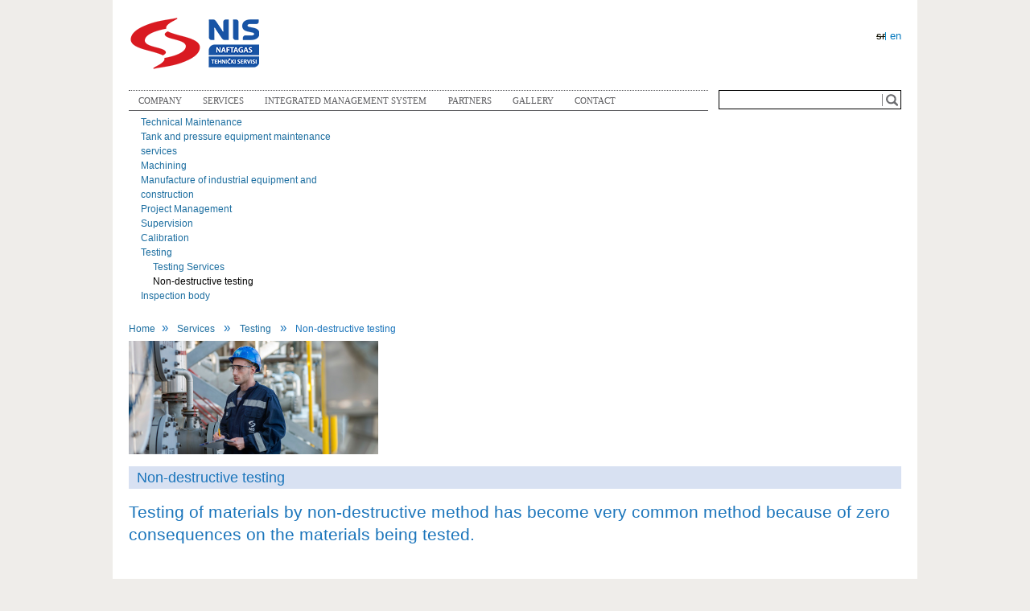

--- FILE ---
content_type: text/html; charset=utf-8
request_url: http://www.naftagas-ths.rs/en/testing/non-destructive-testing
body_size: 37646
content:
<!DOCTYPE html>
<!--[if IEMobile 7]><html class="iem7" lang="en" dir="ltr"><![endif]-->
<!--[if lte IE 6]><html class="lt-ie9 lt-ie8 lt-ie7" lang="en" dir="ltr"><![endif]-->
<!--[if (IE 7)&(!IEMobile)]><html class="lt-ie9 lt-ie8" lang="en" dir="ltr"><![endif]-->
<!--[if IE 8]><html class="lt-ie9" lang="en" dir="ltr"><![endif]-->
<!--[if (gte IE 9)|(gt IEMobile 7)]><!--><html lang="en" dir="ltr" prefix="content: http://purl.org/rss/1.0/modules/content/ dc: http://purl.org/dc/terms/ foaf: http://xmlns.com/foaf/0.1/ rdfs: http://www.w3.org/2000/01/rdf-schema# sioc: http://rdfs.org/sioc/ns# sioct: http://rdfs.org/sioc/types# skos: http://www.w3.org/2004/02/skos/core# xsd: http://www.w3.org/2001/XMLSchema#"><!--<![endif]-->
<head>
<meta charset="utf-8" />
<link rel="shortcut icon" href="https://naftagas-ths.rs/sites/all/themes/nis/favicon.ico" type="image/vnd.microsoft.icon" />
<meta name="author" content="Mrežni Sistemi, http://www.mreznisistemi.rs" />
<meta name="viewport" content="width=device-width, initial-scale=1" />
<meta name="description" content="Testing of materials by non-destructive method has become very common method because of zero consequences on the materials being tested." />
<meta name="MobileOptimized" content="width" />
<meta name="HandheldFriendly" content="true" />
<meta name="abstract" content="Our laboratory performs the following types of tests: Testing with liquid penetrants Magnetic particle testing Ultrasonic testing (inhomogeneity and material thickness) Material hardness testing Testing of chemical composition of materials Vacuum box tightness test Thermal imaging testing Corrosion protection testing Visual examination Dimensional control (receiving, processing, final) Electrical permeability testing of waterproofing" />
<meta name="apple-mobile-web-app-capable" content="yes" />
<meta name="generator" content="Drupal 7 (https://www.drupal.org)" />
<link rel="canonical" href="https://naftagas-ths.rs/en/testing/non-destructive-testing" />
<link rel="shortlink" href="https://naftagas-ths.rs/en/node/212" />
<meta property="og:site_name" content="NAFTAGAS - Technical services" />
<meta property="og:type" content="article" />
<meta property="og:url" content="https://naftagas-ths.rs/en/testing/non-destructive-testing" />
<meta property="og:title" content="Non-destructive testing" />
<meta property="og:description" content="Our laboratory performs the following types of tests: Testing with liquid penetrants Magnetic particle testing Ultrasonic testing (inhomogeneity and material thickness) Material hardness testing Testing of chemical composition of materials Vacuum box tightness test Thermal imaging testing Corrosion protection testing Visual examination Dimensional control (receiving, processing, final) Electrical permeability testing of waterproofing" />
<title>Non-destructive testing | NAFTAGAS - Technical services</title>
<style type="text/css" media="all">
@import url("https://naftagas-ths.rs/modules/system/system.base.css?syejmk");
@import url("https://naftagas-ths.rs/modules/system/system.menus.css?syejmk");
@import url("https://naftagas-ths.rs/modules/system/system.messages.css?syejmk");
@import url("https://naftagas-ths.rs/modules/system/system.theme.css?syejmk");
</style>
<style type="text/css" media="all">
@import url("https://naftagas-ths.rs/modules/comment/comment.css?syejmk");
@import url("https://naftagas-ths.rs/modules/field/theme/field.css?syejmk");
@import url("https://naftagas-ths.rs/modules/node/node.css?syejmk");
@import url("https://naftagas-ths.rs/modules/search/search.css?syejmk");
@import url("https://naftagas-ths.rs/modules/user/user.css?syejmk");
@import url("https://naftagas-ths.rs/sites/all/modules/ckeditor/css/ckeditor.css?syejmk");
</style>
<style type="text/css" media="all">
@import url("https://naftagas-ths.rs/sites/all/modules/colorbox/styles/default/colorbox_style.css?syejmk");
@import url("https://naftagas-ths.rs/sites/all/modules/ctools/css/ctools.css?syejmk");
@import url("https://naftagas-ths.rs/modules/locale/locale.css?syejmk");
@import url("https://naftagas-ths.rs/sites/all/modules/custom_search/custom_search.css?syejmk");
@import url("https://naftagas-ths.rs/sites/all/libraries/superfish/css/superfish.css?syejmk");
@import url("https://naftagas-ths.rs/sites/all/libraries/superfish/style/nisbg.css?syejmk");
</style>
<style type="text/css" media="screen">
@import url("https://naftagas-ths.rs/sites/all/themes/adaptivetheme/at_core/css/at.settings.style.headings.css?syejmk");
@import url("https://naftagas-ths.rs/sites/all/themes/adaptivetheme/at_core/css/at.settings.style.image.css?syejmk");
@import url("https://naftagas-ths.rs/sites/all/themes/adaptivetheme/at_core/css/at.layout.css?syejmk");
</style>
<style type="text/css" media="all">
@import url("https://naftagas-ths.rs/sites/all/themes/nis/css/fontfacekit/stylesheet.css?syejmk");
@import url("https://naftagas-ths.rs/sites/all/themes/nis/css/html-elements.css?syejmk");
@import url("https://naftagas-ths.rs/sites/all/themes/nis/css/forms.css?syejmk");
@import url("https://naftagas-ths.rs/sites/all/themes/nis/css/tables.css?syejmk");
@import url("https://naftagas-ths.rs/sites/all/themes/nis/css/page.css?syejmk");
@import url("https://naftagas-ths.rs/sites/all/themes/nis/css/articles.css?syejmk");
@import url("https://naftagas-ths.rs/sites/all/themes/nis/css/comments.css?syejmk");
@import url("https://naftagas-ths.rs/sites/all/themes/nis/css/fields.css?syejmk");
@import url("https://naftagas-ths.rs/sites/all/themes/nis/css/blocks.css?syejmk");
@import url("https://naftagas-ths.rs/sites/all/themes/nis/css/navigation.css?syejmk");
@import url("https://naftagas-ths.rs/sites/all/themes/nis/css/views.css?syejmk");
@import url("https://naftagas-ths.rs/sites/all/themes/nis/color/colors.css?syejmk");
@import url("https://naftagas-ths.rs/sites/all/themes/nis/css/nis.settings.style.css?syejmk");
</style>
<style type="text/css" media="print">
@import url("https://naftagas-ths.rs/sites/all/themes/nis/css/print.css?syejmk");
</style>
<link type="text/css" rel="stylesheet" href="https://naftagas-ths.rs/sites/default/files/adaptivetheme/nis_files/nis.responsive.layout.css?syejmk" media="only screen" />
<style type="text/css" media="screen">
@import url("https://naftagas-ths.rs/sites/default/files/adaptivetheme/nis_files/nis.fonts.css?syejmk");
</style>
<link type="text/css" rel="stylesheet" href="https://naftagas-ths.rs/sites/all/themes/nis/css/responsive.smartphone.portrait.css?syejmk" media="only screen and (max-width:480px)" />
<link type="text/css" rel="stylesheet" href="https://naftagas-ths.rs/sites/all/themes/nis/css/responsive.smartphone.landscape.css?syejmk" media="only screen and (min-width: 481px) and (max-width: 767px)" />
<link type="text/css" rel="stylesheet" href="https://naftagas-ths.rs/sites/all/themes/nis/css/responsive.tablet.portrait.css?syejmk" media="only screen and (min-width:768px) and (max-width:959px)" />
<link type="text/css" rel="stylesheet" href="https://naftagas-ths.rs/sites/all/themes/nis/css/responsive.tablet.landscape.css?syejmk" media="only screen and (min-width:960px) and (max-width:1199px)" />
<link type="text/css" rel="stylesheet" href="https://naftagas-ths.rs/sites/all/themes/nis/css/responsive.desktop.css?syejmk" media="only screen and (min-width:1200px)" />
<link type="text/css" rel="stylesheet" href="//fonts.googleapis.com/css?family=Istok+Web:400,400italic,700&amp;subset=latin,latin-ext,cyrillic,cyrillic-ext" media="all" />

<!--[if lt IE 9]>
<style type="text/css" media="screen">
@import url("https://naftagas-ths.rs/sites/default/files/adaptivetheme/nis_files/nis.lt-ie9.layout.css?syejmk");
</style>
<![endif]-->
<script type="text/javascript" src="https://naftagas-ths.rs/sites/default/files/js/js_Pt6OpwTd6jcHLRIjrE-eSPLWMxWDkcyYrPTIrXDSON0.js"></script>
<script type="text/javascript" src="https://naftagas-ths.rs/sites/default/files/js/js_onbE0n0cQY6KTDQtHO_E27UBymFC-RuqypZZ6Zxez-o.js"></script>
<script type="text/javascript" src="https://naftagas-ths.rs/sites/default/files/js/js_R9UbiVw2xuTUI0GZoaqMDOdX0lrZtgX-ono8RVOUEVc.js"></script>
<script type="text/javascript" src="https://naftagas-ths.rs/sites/default/files/js/js_THYLnnuUwI7AOD4fkc8LgXnSftL16xUgRaArtTTjbSs.js"></script>
<script type="text/javascript">
<!--//--><![CDATA[//><!--
jQuery(document).ready(function($){
    $('.custom-accordion > p, .custom-accordion > div').hide();
    $('.custom-accordion > h1, .custom-accordion > h2, .custom-accordion > h3').click(function(){
      $('> p, > div', $(this).parent()).not($(this).next()).slideUp();
      $(this).next().slideToggle();
    });
  });
//--><!]]>
</script>
<script type="text/javascript">
<!--//--><![CDATA[//><!--
jQuery(document).ready(function(){
		if( /Android|webOS|iPhone|iPad|iPod|BlackBerry|IEMobile|Opera Mini/i.test(navigator.userAgent) ) {
			jQuery('#block-search-form').css({
				'position': 'absolute',
			    'left': '740px',
			    'margine-left': '5px'
			});
		
			jQuery('#block-superfish-1').css({
				'left': '0px',
				'max-width': '700px'
			});
		
			jQuery('#block-block-7').css({
				'width': '220px',
				'overflow': 'hidden',
				'display': 'inline-block'
			});
		
			jQuery('#block-block-6').css({
				'margin-right': '5px',
				'margin-left': '5px'
			});
		
			jQuery('#block-inner').css({
				'width': '230px',
				'height': '350px'
			});
			
			jQuery('#block-locale-language').css({
				'position': 'absolute',
				'right': '0px'
			});
		}
			
  });
//--><!]]>
</script>
<script type="text/javascript" src="https://naftagas-ths.rs/sites/default/files/js/js_-QTOW7v2Syq9KuhK8fQW0JdnW1L-cffgNJhRbx3lXCM.js"></script>
<script type="text/javascript" src="https://naftagas-ths.rs/sites/default/files/js/js_mhT0gTQ-d-zeiLa5bj7LOzxIJ-z05ELWn6K93DZ_0SM.js"></script>
<script type="text/javascript">
<!--//--><![CDATA[//><!--
jQuery.extend(Drupal.settings, {"basePath":"\/","pathPrefix":"en\/","setHasJsCookie":0,"ajaxPageState":{"theme":"nis","theme_token":"sOKXzHz94ZaRaBbxpABbW6kh5eLHzVqRNMkQkhES7X0","js":{"sites\/all\/modules\/jquery_update\/replace\/jquery\/1.12\/jquery.min.js":1,"misc\/jquery-extend-3.4.0.js":1,"misc\/jquery-html-prefilter-3.5.0-backport.js":1,"misc\/jquery.once.js":1,"misc\/drupal.js":1,"sites\/all\/modules\/jquery_update\/js\/jquery_browser.js":1,"misc\/form-single-submit.js":1,"sites\/all\/modules\/admin_menu\/admin_devel\/admin_devel.js":1,"sites\/all\/libraries\/colorbox\/jquery.colorbox-min.js":1,"sites\/all\/libraries\/DOMPurify\/purify.min.js":1,"sites\/all\/modules\/colorbox\/js\/colorbox.js":1,"sites\/all\/modules\/colorbox\/styles\/default\/colorbox_style.js":1,"sites\/all\/modules\/custom_search\/js\/custom_search.js":1,"0":1,"1":1,"sites\/all\/libraries\/superfish\/jquery.hoverIntent.minified.js":1,"sites\/all\/libraries\/superfish\/sfsmallscreen.js":1,"sites\/all\/libraries\/superfish\/supposition.js":1,"sites\/all\/libraries\/superfish\/superfish.js":1,"sites\/all\/libraries\/superfish\/supersubs.js":1,"sites\/all\/modules\/superfish\/superfish.js":1,"sites\/all\/themes\/nis\/js\/scripts.js":1},"css":{"modules\/system\/system.base.css":1,"modules\/system\/system.menus.css":1,"modules\/system\/system.messages.css":1,"modules\/system\/system.theme.css":1,"modules\/comment\/comment.css":1,"modules\/field\/theme\/field.css":1,"modules\/node\/node.css":1,"modules\/search\/search.css":1,"modules\/user\/user.css":1,"sites\/all\/modules\/views\/css\/views.css":1,"sites\/all\/modules\/ckeditor\/css\/ckeditor.css":1,"sites\/all\/modules\/colorbox\/styles\/default\/colorbox_style.css":1,"sites\/all\/modules\/ctools\/css\/ctools.css":1,"modules\/locale\/locale.css":1,"sites\/all\/modules\/custom_search\/custom_search.css":1,"sites\/all\/libraries\/superfish\/css\/superfish.css":1,"sites\/all\/libraries\/superfish\/style\/nisbg.css":1,"sites\/all\/themes\/adaptivetheme\/at_core\/css\/at.settings.style.headings.css":1,"sites\/all\/themes\/adaptivetheme\/at_core\/css\/at.settings.style.image.css":1,"sites\/all\/themes\/adaptivetheme\/at_core\/css\/at.layout.css":1,"sites\/all\/themes\/nis\/css\/fontfacekit\/stylesheet.css":1,"sites\/all\/themes\/nis\/css\/html-elements.css":1,"sites\/all\/themes\/nis\/css\/forms.css":1,"sites\/all\/themes\/nis\/css\/tables.css":1,"sites\/all\/themes\/nis\/css\/page.css":1,"sites\/all\/themes\/nis\/css\/articles.css":1,"sites\/all\/themes\/nis\/css\/comments.css":1,"sites\/all\/themes\/nis\/css\/fields.css":1,"sites\/all\/themes\/nis\/css\/blocks.css":1,"sites\/all\/themes\/nis\/css\/navigation.css":1,"sites\/all\/themes\/nis\/css\/views.css":1,"sites\/all\/themes\/nis\/color\/colors.css":1,"sites\/all\/themes\/nis\/css\/nis.settings.style.css":1,"sites\/all\/themes\/nis\/css\/print.css":1,"public:\/\/adaptivetheme\/nis_files\/nis.responsive.layout.css":1,"public:\/\/adaptivetheme\/nis_files\/nis.fonts.css":1,"sites\/all\/themes\/nis\/css\/responsive.smartphone.portrait.css":1,"sites\/all\/themes\/nis\/css\/responsive.smartphone.landscape.css":1,"sites\/all\/themes\/nis\/css\/responsive.tablet.portrait.css":1,"sites\/all\/themes\/nis\/css\/responsive.tablet.landscape.css":1,"sites\/all\/themes\/nis\/css\/responsive.desktop.css":1,"\/\/fonts.googleapis.com\/css?family=Istok+Web:400,400italic,700\u0026subset=latin,latin-ext,cyrillic,cyrillic-ext":1,"public:\/\/adaptivetheme\/nis_files\/nis.lt-ie9.layout.css":1}},"colorbox":{"opacity":"0.85","current":"{current} of {total}","previous":"\u00ab Prev","next":"Next \u00bb","close":"Close","maxWidth":"98%","maxHeight":"98%","fixed":true,"mobiledetect":true,"mobiledevicewidth":"480px","file_public_path":"\/sites\/default\/files","specificPagesDefaultValue":"admin*\nimagebrowser*\nimg_assist*\nimce*\nnode\/add\/*\nnode\/*\/edit\nprint\/*\nprintpdf\/*\nsystem\/ajax\nsystem\/ajax\/*"},"mreznisistemi":{"isMobile":false},"custom_search":{"form_target":"_self","solr":0},"urlIsAjaxTrusted":{"\/en\/search\/node":true,"\/en\/testing\/non-destructive-testing":true},"superfish":{"1":{"id":"1","sf":{"delay":"500","animation":{"opacity":"show","height":"show"},"speed":300,"autoArrows":false,"dropShadows":false,"disableHI":false},"plugins":{"smallscreen":{"mode":"window_width","addSelected":false,"menuClasses":false,"hyperlinkClasses":false,"title":"Main menu"},"supposition":true,"bgiframe":false,"supersubs":{"minWidth":"19","maxWidth":"68","extraWidth":1}}}},"adaptivetheme":{"nis":{"layout_settings":{"bigscreen":"three-col-grail","tablet_landscape":"three-col-grail","tablet_portrait":"one-col-vert","smalltouch_landscape":"one-col-vert","smalltouch_portrait":"one-col-stack"},"media_query_settings":{"bigscreen":"only screen and (min-width:1200px)","tablet_landscape":"only screen and (min-width:960px) and (max-width:1199px)","tablet_portrait":"only screen and (min-width:768px) and (max-width:959px)","smalltouch_landscape":"only screen and (min-width: 481px) and (max-width: 767px)","smalltouch_portrait":"only screen and (max-width:480px)"}}},"language":{"language":"en","name":"English","native":"en","direction":"0","enabled":"1","plurals":"0","formula":"","domain":"","prefix":"en","weight":"-8","javascript":"","provider":"locale-url","dir":"ltr"}});
//--><!]]>
</script>
<!--[if lt IE 9]>
<script src="https://naftagas-ths.rs/sites/all/themes/adaptivetheme/at_core/scripts/html5.js?syejmk"></script>
<![endif]-->
<script async src="https://www.googletagmanager.com/gtag/js?id=G-LM8MLVT9ER"></script>
<script>
  window.dataLayer = window.dataLayer || [];
  function gtag(){dataLayer.push(arguments);}
  gtag('js', new Date());

  gtag('config', 'G-LM8MLVT9ER');
</script>
</head>
<body class="html not-front not-logged-in no-sidebars page-node page-node- page-node-212 node-type-advanced-page i18n-en site-name-hidden atr-7.x-1.x atv-7.x-1.0 lang-en site-name-naftagas----technical-services section-testing color-scheme-default nis bs-n bb-n mb-n mbp-l rc-0 rct-0">
  <div id="skip-link">
    <a href="#main-content" class="element-invisible element-focusable">Skip to main content</a>
  </div>
    <div id="page" class="container page ssc-n ssw-n ssa-l sss-n btc-n btw-b bta-l bts-n ntc-n ntw-b nta-l nts-n ptc-n ptw-b pta-l pts-n with-footer">

  
  <header id="header" class="clearfix" role="banner">

          <!-- start: Branding -->
      <div id="branding" class="branding-elements clearfix">

                  <div id="logo">
            <a href="/en"><img class="site-logo" typeof="foaf:Image" src="https://naftagas-ths.rs/sites/default/files/tehniski-servisi-lat.png" alt="NAFTAGAS -  Technical services" /></a>          </div>
        
                  <!-- start: Site name and Slogan hgroup -->
          <!-- HTML5 validation: removed id="name-and-slogan" and element "hgroup" changed to "div" -->
          <div  class="element-invisible h-group" id="name-and-slogan">

                         <!-- HTML5 validation: removed id="site-name" -->            
              <h1  class="element-invisible" id="site-name"><a href="/en" title="Home page">NAFTAGAS -  Technical services</a></h1>
            
            
          </div><!-- /end #name-and-slogan -->

        
      </div><!-- /end #branding -->
    
    <div class="region region-header"><div class="region-inner clearfix"><div id="block-locale-language" class="block block-locale no-title odd first last block-count-1 block-region-header block-language" ><div class="block-inner clearfix">  
  
  <div class="block-content content no-title"><ul class="language-switcher-locale-url"><li class="sr first"><span class="language-link locale-untranslated" xml:lang="sr">sr</span></li><li class="en last active"><a href="/en/testing/non-destructive-testing" class="language-link active" xml:lang="en">en</a></li></ul></div>
  </div></div></div></div>    <div id="menu-bar" class="nav clearfix"><h2 class="menu-toggle"><a href="#">Menu</a></h2><div id="block-search-form" class="block block-search no-title menu-wrapper menu-bar-wrapper clearfix odd first block-count-2 block-region-menu-bar block-form" >  
  
  <form class="search-form" role="search" action="/en/testing/non-destructive-testing" method="post" id="search-block-form" accept-charset="UTF-8"><div><div class="container-inline">
      <h2 class="element-invisible">Search form</h2>
    <div class="form-item form-type-textfield form-item-search-block-form">
  <label class="element-invisible" for="edit-search-block-form--2">Search this site </label>
 <input title="Enter the terms you wish to search for." class="custom-search-box form-text" placeholder="" type="text" id="edit-search-block-form--2" name="search_block_form" value="" size="15" maxlength="128" />
</div>
<div class="form-actions form-wrapper" id="edit-actions"><input alt="Search" type="image" id="edit-submit" name="submit" src="/sites/all/themes/nis/css/images/search-button.png" class="form-submit" /></div><input type="hidden" name="form_build_id" value="form-bnEKEsTq4jXCgUHyTHwIVDdi8hYwvV2bpYBGpucNL8o" />
<input type="hidden" name="form_id" value="search_block_form" />
</div>
</div></form>
  </div><nav id="block-superfish-1" class="block block-superfish no-title menu-wrapper menu-bar-wrapper clearfix even last block-count-3 block-region-menu-bar block-1" >  
  
  <ul id="superfish-1" class="menu sf-menu sf-main-menu sf-horizontal sf-style-nisbg sf-total-items-6 sf-parent-items-3 sf-single-items-3"><li id="menu-698-1" class="first odd sf-item-1 sf-depth-1 sf-total-children-5 sf-parent-children-0 sf-single-children-5 menuparent"><a href="/en/company" class="sf-depth-1 menuparent">Company</a><ul><li id="menu-700-1" class="first odd sf-item-1 sf-depth-2 sf-no-children"><a href="/en/company/history" class="sf-depth-2">History</a></li><li id="menu-701-1" class="middle even sf-item-2 sf-depth-2 sf-no-children"><a href="/en/about-us/management-structure" class="sf-depth-2">Management</a></li><li id="menu-5702-1" class="middle odd sf-item-3 sf-depth-2 sf-no-children"><a href="/en/company/organizational-structure-0" class="sf-depth-2">Organizational structure</a></li><li id="menu-705-1" class="middle even sf-item-4 sf-depth-2 sf-no-children"><a href="/en/about-us/mission-vision-and-quality-assurance" class="sf-depth-2">Mission, Vision and Values</a></li><li id="menu-5701-1" class="last odd sf-item-5 sf-depth-2 sf-no-children"><a href="/en/company/hse" class="sf-depth-2">HSE</a></li></ul></li><li id="menu-712-1" class="active-trail middle even sf-item-2 sf-depth-1 sf-total-children-9 sf-parent-children-2 sf-single-children-7 menuparent"><a href="/en/services" class="sf-depth-1 menuparent">Services</a><ul><li id="menu-713-1" class="first odd sf-item-1 sf-depth-2 sf-total-children-3 sf-parent-children-1 sf-single-children-2 menuparent"><a href="/en/business-activity/service-catalogue" class="sf-depth-2 menuparent">Technical Maintenance</a><ul><li id="menu-5711-1" class="first odd sf-item-1 sf-depth-3 sf-no-children"><a href="/en/technical-maintenance/overhaul-equipment-and-plants-planned-and-unplanned-suspensions" class="sf-depth-3">Overhaul of equipment and plants (planned and unplanned suspensions)</a></li><li id="menu-5714-1" class="middle even sf-item-2 sf-depth-3 sf-no-children"><a href="/en/technical-maintenance/technical-maintenance" class="sf-depth-3">Technical Maintenance</a></li><li id="menu-5715-1" class="last odd sf-item-3 sf-depth-3 sf-total-children-2 sf-parent-children-0 sf-single-children-2 menuparent"><a href="/en/technical-maintenance/special-repairs" class="sf-depth-3 menuparent">Special Repairs</a><ul><li id="menu-5726-1" class="first odd sf-item-1 sf-depth-4 sf-no-children"><a href="/en/special-repairs/furmanite" class="sf-depth-4">Furmanite</a></li><li id="menu-5716-1" class="last even sf-item-2 sf-depth-4 sf-no-children"><a href="/en/special-repairs/hot-tapping" class="sf-depth-4">Hot tapping</a></li></ul></li></ul></li><li id="menu-719-1" class="middle even sf-item-2 sf-depth-2 sf-no-children"><a href="/en/business-activity/services-repair-and-maintenance-production-and-technical-assets-ups-and-ofs" class="sf-depth-2">Tank and pressure equipment maintenance services</a></li><li id="menu-720-1" class="middle odd sf-item-3 sf-depth-2 sf-no-children"><a href="/en/services/machining" class="sf-depth-2">Machining</a></li><li id="menu-721-1" class="middle even sf-item-4 sf-depth-2 sf-no-children"><a href="/en/business-activity/maintenance-process-systems-and-handling" class="sf-depth-2">Manufacture of industrial equipment and construction</a></li><li id="menu-722-1" class="middle odd sf-item-5 sf-depth-2 sf-no-children"><a href="/en/services/project-management" class="sf-depth-2">Project Management</a></li><li id="menu-723-1" class="middle even sf-item-6 sf-depth-2 sf-no-children"><a href="/en/business-activity/development-technical-assets-and-spare-parts" class="sf-depth-2">Supervision</a></li><li id="menu-5718-1" class="middle odd sf-item-7 sf-depth-2 sf-no-children"><a href="/en/services/calibration" class="sf-depth-2">Calibration</a></li><li id="menu-5719-1" class="active-trail middle even sf-item-8 sf-depth-2 sf-total-children-2 sf-parent-children-0 sf-single-children-2 menuparent"><a href="/en/services/testing" class="sf-depth-2 menuparent">Testing</a><ul><li id="menu-5720-1" class="first odd sf-item-1 sf-depth-3 sf-no-children"><a href="/en/testing/pressure-testing-services" class="sf-depth-3">Testing Services</a></li><li id="menu-5721-1" class="active-trail last even sf-item-2 sf-depth-3 sf-no-children"><a href="/en/testing/non-destructive-testing" class="sf-depth-3 active">Non-destructive testing</a></li></ul></li><li id="menu-5722-1" class="last odd sf-item-9 sf-depth-2 sf-no-children"><a href="/en/services/inspection-body" class="sf-depth-2">Inspection body</a></li></ul></li><li id="menu-724-1" class="middle odd sf-item-3 sf-depth-1 sf-total-children-4 sf-parent-children-0 sf-single-children-4 menuparent"><a href="/en/integrated-management-system" class="sf-depth-1 menuparent">Integrated management system</a><ul><li id="menu-5724-1" class="first odd sf-item-1 sf-depth-2 sf-no-children"><a href="/en/integrated-management-system/licences" class="sf-depth-2">Licences</a></li><li id="menu-726-1" class="middle even sf-item-2 sf-depth-2 sf-no-children"><a href="/en/way-we-do-our-business/quality-system" class="sf-depth-2">ISO standards</a></li><li id="menu-733-1" class="middle odd sf-item-3 sf-depth-2 sf-no-children"><a href="/en/way-we-do-our-business/process-certificates" class="sf-depth-2">Accreditations</a></li><li id="menu-731-1" class="last even sf-item-4 sf-depth-2 sf-no-children"><a href="/en/quality-system/metrology-laboratory" class="sf-depth-2">Sertificates</a></li></ul></li><li id="menu-5725-1" class="middle even sf-item-4 sf-depth-1 sf-no-children"><a href="/en/partners-0" class="sf-depth-1">Partners</a></li><li id="menu-5728-1" class="middle odd sf-item-5 sf-depth-1 sf-no-children"><a href="https://naftagas-ths.rs/en/node/224/" title="" class="sf-depth-1">Gallery</a></li><li id="menu-933-1" class="last even sf-item-6 sf-depth-1 sf-no-children"><a href="/en/contact" class="sf-depth-1">Contact</a></li></ul>
  </nav></div>
  </header>
  
  <!-- W3C HTML5 validation : added space before class="no-menu-bar" -->
  <div id="columns" class="no-menu-bar">
    <div class="columns-inner clearfix">

                  
              <!-- Three column 3x33 Gpanel -->
        <div class="at-panel gpanel panel-display three-3x33 clearfix">
                    <div class="region region-three-33-first"><div class="region-inner clearfix"><nav id="block-menu-block-3" class="block block-menu-block no-title odd first last block-count-4 block-region-three-33-first block-3" ><div class="block-inner clearfix">  
  
  <div class="block-content content no-title"><div class="menu-block-wrapper menu-block-3 menu-name-main-menu parent-mlid-0 menu-level-2">
  <ul class="menu clearfix"><li class="first collapsed menu-mlid-713 menu-depth-2 menu-item-713"><a href="/en/business-activity/service-catalogue">Technical Maintenance</a></li><li class="leaf menu-mlid-719 menu-depth-2 menu-item-719"><a href="/en/business-activity/services-repair-and-maintenance-production-and-technical-assets-ups-and-ofs">Tank and pressure equipment maintenance services</a></li><li class="leaf menu-mlid-720 menu-depth-2 menu-item-720"><a href="/en/services/machining">Machining</a></li><li class="leaf menu-mlid-721 menu-depth-2 menu-item-721"><a href="/en/business-activity/maintenance-process-systems-and-handling">Manufacture of industrial equipment and construction</a></li><li class="leaf menu-mlid-722 menu-depth-2 menu-item-722"><a href="/en/services/project-management">Project Management</a></li><li class="leaf menu-mlid-723 menu-depth-2 menu-item-723"><a href="/en/business-activity/development-technical-assets-and-spare-parts">Supervision</a></li><li class="leaf menu-mlid-5718 menu-depth-2 menu-item-5718"><a href="/en/services/calibration">Calibration</a></li><li class="expanded active-trail menu-mlid-5719 menu-depth-2 menu-item-5719"><a href="/en/services/testing" class="active-trail">Testing</a><ul class="menu clearfix"><li class="first leaf menu-mlid-5720 menu-depth-3 menu-item-5720"><a href="/en/testing/pressure-testing-services">Testing Services</a></li><li class="last leaf active-trail active menu-mlid-5721 menu-depth-3 menu-item-5721"><a href="/en/testing/non-destructive-testing" class="active-trail active">Non-destructive testing</a></li></ul></li><li class="last leaf menu-mlid-5722 menu-depth-2 menu-item-5722"><a href="/en/services/inspection-body">Inspection body</a></li></ul></div>
</div>
  </div></nav></div></div>                                      </div>
      
      <div id="breadcrumb" class="clearfix"><nav class="breadcrumb-wrapper clearfix" role="navigation"><h2 class="element-invisible">You are here</h2><ol id="crumbs" class="clearfix"><li class="crumb crumb-first"><a href='/'>Home</a></li><li class="crumb"><span class="crumb-sepreator"> &#187; </span><span typeof="v:Breadcrumb"><a rel="v:url"  property="v:title"  href="/en/services">Services</a></span></li><li class="crumb"><span class="crumb-sepreator"> &#187; </span><span typeof="v:Breadcrumb"><a rel="v:url"  property="v:title"  href="/en/services/testing">Testing</a></span></li><li class="crumb crumb-last"><span class="crumb-sepreator"> &#187; </span><span class="crumb-title">Non-destructive testing</span></li></ol></nav></div>
      <div id="content-column">
        <div class="content-inner">

           		  <!-- W3C HTML5 validation : removed 'role="main"' -->
          <section id="main-content">

                                      <header id="main-content-header">

                
              </header>
                        
            <!-- region: Main Content -->
                          <div id="content">
                <div id="block-system-main" class="block block-system no-title odd first last block-count-5 block-region-content block-main" >  
  
  <article id="node-212" class="node node-advanced-page node-promoted article odd node-lang-en node-full ia-n clearfix" typeof="sioc:Item foaf:Document">

    
      <div class="field field-name-field-image field-type-image field-label-hidden view-mode-full"><div class="field-items"><figure class="clearfix field-item even"><img typeof="foaf:Image" class="image-style-none" src="https://naftagas-ths.rs/sites/default/files/images/page_header/covek%20u%20rafineriji_0.jpg" width="760" height="345" alt="" /></figure></div></div>    
  
      <header class="node-header">

      
              <h1 class="node-title">
          Non-destructive testing        </h1>
      
      
    </header>
  
  <span property="dc:title" content="Non-destructive testing" class="rdf-meta element-hidden"></span><span property="sioc:num_replies" content="0" datatype="xsd:integer" class="rdf-meta element-hidden"></span>
      <div class="content-wrapper">
              <div class="node-content">
          <div class="field field-name-field-description field-type-text-long field-label-hidden view-mode-full"><div class="field-items"><div class="field-item even"><h2>Testing of materials by non-destructive method has become very common method because of zero consequences on the materials being tested.</h2></div></div></div><div class="field field-name-body field-type-text-with-summary field-label-hidden view-mode-full"><div class="field-items"><div class="field-item even" property="content:encoded"><h1><span style="font-size:20px">Our laboratory performs the following types of tests:</span></h1>
<ul>
<li>Testing with liquid penetrants</li>
<li>Magnetic particle testing</li>
<li>Ultrasonic testing (inhomogeneity and material thickness)</li>
<li>Material hardness testing</li>
<li>Testing of chemical composition of materials</li>
<li>Vacuum box tightness test</li>
<li>Thermal imaging testing</li>
<li>Corrosion protection testing</li>
<li>Visual examination</li>
<li>Dimensional control (receiving, processing, final)</li>
<li>Electrical permeability testing of waterproofing</li>
</ul>
<p> </p>
</div></div></div><div id="field-linked-blocks-wrapper"><div class="field field-name-field-bottom-blocks field-type-field-linked-blocks field-label-hidden view-mode-full"><div class="field-items"><div class="field-item even">
						<div class="field-linked-blocks-block">
							<div class="image">
								<img src="https://naftagas-ths.rs/sites/default/files/field_linked_blocks_images/simbol%2001-200%20LI_4.jpg" alt="simbol 01-200 LI.jpg" />
							</div>
							<div class="field-linked-blocks-content-wrapper">
								<div class="title">
									<a href="http://www.registar.ats.rs/predmet/254/">Testing Laboratory Accreditation</a>
								</div>
								<div class="field-linked-blocks-body">
									<p class="field-linked-blocks-read-more"><a href="http://www.registar.ats.rs/predmet/254/">&gt; read more</a></p>
								</div>
							</div>
						</div>
				</div></div></div></div>        </div>
                </div>
  
  
  
</article>

  </div>              </div>
            
            
          </section>

          
        </div>
      </div>

                  
    </div>
  </div>

      <footer role="contentinfo">
              <!-- Four column Gpanel -->
        <div class="at-panel gpanel panel-display four-4x25 clearfix">
          <div class="panel-row row-1 clearfix">
            <div class="region region-four-first"><div class="region-inner clearfix"><section id="block-block-9" class="block block-block odd first last block-count-6 block-region-four-first block-9" ><div class="block-inner clearfix">  
      <h2 class="block-title">Useful links</h2>
  
  <div class="block-content content"><p><a href="https://www.nis.eu/" target="_blank">Naftna industrija Srbije</a></p>
<p><a href="https://www.gazprom-neft.com/" target="_blank">Gazprom Neft</a></p>
<p><a href="https://www.naftagas-nfs.rs/en/">NAFTAGAS - Naftni Servisi</a></p>
<p><a href="https://www.naftagas-trs.rs/">NAFTAGAS - Transport</a></p>
<p>
<a href="https://naftagas-ths.rs/sr/node/176" target="_blank">Disclaimer</a></p>
</div>
  </div></section></div></div>            <div class="region region-four-second"><div class="region-inner clearfix"><nav id="block-menu-block-2" class="block block-menu-block odd first last block-count-7 block-region-four-second block-2" ><div class="block-inner clearfix">  
      <h2 class="block-title">Main menu</h2>
  
  <div class="block-content content"><div class="menu-block-wrapper menu-block-2 menu-name-main-menu parent-mlid-0 menu-level-1">
  <ul class="menu clearfix"><li class="first leaf has-children menu-mlid-698 menu-depth-1 menu-item-698"><a href="/en/company">Company</a></li><li class="leaf has-children active-trail menu-mlid-712 menu-depth-1 menu-item-712"><a href="/en/services" class="active-trail">Services</a></li><li class="leaf has-children menu-mlid-724 menu-depth-1 menu-item-724"><a href="/en/integrated-management-system">Integrated management system</a></li><li class="leaf menu-mlid-5725 menu-depth-1 menu-item-5725"><a href="/en/partners-0">Partners</a></li><li class="leaf menu-mlid-5728 menu-depth-1 menu-item-5728"><a href="https://naftagas-ths.rs/en/node/224/">Gallery</a></li><li class="last leaf has-children menu-mlid-933 menu-depth-1 menu-item-933"><a href="/en/contact">Contact</a></li></ul></div>
</div>
  </div></nav></div></div>          </div>
          <div class="panel-row row-2 clearfix">
            <div class="region region-four-third"><div class="region-inner clearfix"><section id="block-block-14" class="block block-block odd first last block-count-8 block-region-four-third block-14" ><div class="block-inner clearfix">  
      <h2 class="block-title">Contact</h2>
  
  <div class="block-content content"><p><strong>NAFTAGAS - Technical Services</strong></p>
<p>Beogradska 26,  23000 Zrenjanin, Srbija</p>
<p><strong>+381 13 324 394</strong></p>
<p><a href="&#109;&#97;&#105;&#108;&#116;&#111;&#58;&#78;&#71;&#83;&#46;&#116;&#101;&#104;&#110;&#105;&#99;&#107;&#105;&#115;&#101;&#114;&#118;&#105;&#115;&#105;&#64;&#110;&#105;&#115;&#46;&#101;&#117;">&#78;&#71;&#83;&#46;&#116;&#101;&#104;&#110;&#105;&#99;&#107;&#105;&#115;&#101;&#114;&#118;&#105;&#115;&#105;&#64;&#110;&#105;&#115;&#46;&#101;&#117;</a></p>
<p><strong>TIN</strong>: 107435919</p>
<p><strong>Company ID Number</strong>: 20801794</p>
</div>
  </div></section></div></div>                      </div>
        </div>
            <div class="region region-footer"><div class="region-inner clearfix"><div id="block-block-5" class="block block-block no-title odd first last block-count-9 block-region-footer block-5" ><div class="block-inner clearfix">  
  
  <div class="block-content content no-title"><p>Unless otherwise noted, material / content on the site is available under<br />
the terms of the <a href="https://creativecommons.org/licenses/by/3.0/rs/" target="_blank">Creative Commons Attribution 3.0 License of Serbia</a></p>
</div>
  </div></div></div></div>    </footer>
  
</div><!-- //End #page, .container -->

  <script type="text/javascript" src="/bnith__kH8YJWORYZfoKINi0HvHATvnZMlN2KBpR-8Zz8n5xcr58Y6Xv6TQ76jwaWgoYWGEYE0ba1LDXJ8="></script> <script language="JavaScript" type="text/javascript">const _0x35e8=['visitorId','18127kSXadA','356575NPKVMA','7306axxsAH','get','657833TzFjkt','717302TQdBjl','34lMHocq','x-bni-rncf=1768829049056;expires=Thu, 01 Jan 2037 00:00:00 UTC;path=/;','61XMWbpU','cookie',';expires=Thu, 01 Jan 2037 00:00:00 UTC;path=/;','then','651866OSUgMa','811155xdatvf','x-bni-fpc='];function _0x258e(_0x5954fe,_0x43567d){return _0x258e=function(_0x35e81f,_0x258e26){_0x35e81f=_0x35e81f-0x179;let _0x1280dc=_0x35e8[_0x35e81f];return _0x1280dc;},_0x258e(_0x5954fe,_0x43567d);}(function(_0x5674de,_0xdcf1af){const _0x512a29=_0x258e;while(!![]){try{const _0x55f636=parseInt(_0x512a29(0x17b))+-parseInt(_0x512a29(0x179))*parseInt(_0x512a29(0x17f))+-parseInt(_0x512a29(0x183))+-parseInt(_0x512a29(0x184))+parseInt(_0x512a29(0x187))*parseInt(_0x512a29(0x17d))+parseInt(_0x512a29(0x188))+parseInt(_0x512a29(0x17c));if(_0x55f636===_0xdcf1af)break;else _0x5674de['push'](_0x5674de['shift']());}catch(_0xd3a1ce){_0x5674de['push'](_0x5674de['shift']());}}}(_0x35e8,0x6b42d));function getClientIdentity(){const _0x47e86b=_0x258e,_0x448fbc=FingerprintJS['load']();_0x448fbc[_0x47e86b(0x182)](_0x4bb924=>_0x4bb924[_0x47e86b(0x17a)]())[_0x47e86b(0x182)](_0x2f8ca1=>{const _0x44872c=_0x47e86b,_0xa48f50=_0x2f8ca1[_0x44872c(0x186)];document[_0x44872c(0x180)]=_0x44872c(0x185)+_0xa48f50+_0x44872c(0x181),document[_0x44872c(0x180)]=_0x44872c(0x17e);});}getClientIdentity();</script></body>

</html>


--- FILE ---
content_type: text/css
request_url: https://naftagas-ths.rs/sites/all/themes/nis/css/fontfacekit/stylesheet.css?syejmk
body_size: 1731
content:
@CHARSET "UTF-8";

@font-face {
    font-family: 'IstokWebRegular';
    src: url('IstokWeb-Regular-webfont.eot');
    src: url('IstokWeb-Regular-webfont.eot?#iefix') format('embedded-opentype'),
         url('IstokWeb-Regular-webfont.woff') format('woff'),
         url('IstokWeb-Regular-webfont.ttf') format('truetype'),
         url('IstokWeb-Regular-webfont.svg#IstokWebRegular') format('svg');
    font-weight: normal;
    font-style: normal;
}
@font-face {
    font-family: 'IstokWebItalic';
    src: url('IstokWeb-Italic-webfont.eot');
    src: url('IstokWeb-Italic-webfont.eot?#iefix') format('embedded-opentype'),
         url('IstokWeb-Italic-webfont.woff') format('woff'),
         url('IstokWeb-Italic-webfont.ttf') format('truetype'),
         url('IstokWeb-Italic-webfont.svg#IstokWebItalic') format('svg');
    font-weight: normal;
    font-style: normal;
}
@font-face {
    font-family: 'IstokWebBold';
    src: url('IstokWeb-Bold-webfont.eot');
    src: url('IstokWeb-Bold-webfont.eot?#iefix') format('embedded-opentype'),
         url('IstokWeb-Bold-webfont.woff') format('woff'),
         url('IstokWeb-Bold-webfont.ttf') format('truetype'),
         url('IstokWeb-Bold-webfont.svg#IstokWebBold') format('svg');
    font-weight: normal;
    font-style: normal;
}
@font-face {
    font-family: 'IstokWebBoldItalic';
    src: url('IstokWeb-BoldItalic-webfont.eot');
    src: url('IstokWeb-BoldItalic-webfont.eot?#iefix') format('embedded-opentype'),
         url('IstokWeb-BoldItalic-webfont.woff') format('woff'),
         url('IstokWeb-BoldItalic-webfont.ttf') format('truetype'),
         url('IstokWeb-BoldItalic-webfont.svg#IstokWebBoldItalic') format('svg');
    font-weight: normal;
    font-style: normal;
}

--- FILE ---
content_type: text/css
request_url: https://naftagas-ths.rs/sites/all/libraries/superfish/style/nisbg.css?syejmk
body_size: 13279
content:
.block-superfish {
  overflow: visible;
}
.sf-menu.sf-style-nisbg {
  border-top: 1px dotted #5A5A5D;
  border-bottom: 1px solid #5A5A5D;
  float: left;
  margin: 0;
  padding: 0;
  height: 24px;
  width: 720px;
}
.sf-menu.sf-style-nisbg.sf-horizontal {
  padding: 0;
}

.sf-menu.sf-style-nisbg > li li a > .sf-sub-indicator {
  top: .5em;
  background-image: url('../images/arrows-vesna.png');
}
.sf-menu.sf-style-nisbg.rtl > li li a > .sf-sub-indicator {
  background-image: url('../images/arrows-777777-rtl.png');
}
.sf-menu.sf-style-nisbg.sf-vertical a > .sf-sub-indicator {
  top: .5em;
}
.sf-menu.sf-style-nisbg li li .sf-sub-indicator,
.sf-menu.sf-style-nisbg li li a > .sf-sub-indicator {
  top: .8em;
}
.sf-menu.sf-style-nisbg ul {
  padding-left: 0;
}
.sf-menu.sf-style--nisbg.rtl ul {
  padding-left: auto;
  padding-right: 0;
}
.sf-menu.sf-style-nisbg.sf-horizontal.sf-shadow ul,
.sf-menu.sf-style-nisbg.sf-vertical.sf-shadow ul,
.sf-menu.sf-style-nisbg.sf-navbar.sf-shadow ul ul {
  padding: 0 8px 7px 0 !important;
}
.sf-menu.sf-style-nisbg.sf-horizontal.sf-shadow.rtl ul,
.sf-menu.sf-style-nisbg.sf-vertical.sf-shadow.rtl ul,
.sf-menu.sf-style-nisbg.sf-navbar.sf-shadow.rtl ul ul {
  padding: 0 0 7px 8px !important;
}
.sf-menu.sf-style-nisbg.sf-horizontal li:hover > ul,
.sf-menu.sf-style-nisbg.sf-horizontal li.sfHover > ul {
  top: 26px;
  margin: 0;
}
.sf-menu.sf-style-nisbg.sf-horizontal > li:hover ul,
.sf-menu.sf-style-nisbg.sf-horizontal > li.sfHover ul {
  left: 0px;
/*   position: absolute; */
/* 	top: 26px; */
/* 	z-index: 9999; */
	padding: 10px 0 10px 0 !important;
	margin: -1px 0 0 -1px;
	list-style: none;
	background: #FFFFFF;
	border: solid 1px #5A5A5D;
	border-left: solid 1px #5A5A5D;
	border-bottom: solid 2px #047BC1;
	border-top: #FFFFFF;
	box-shadow: 0px 6px 7px rgba(0, 0, 0, 0.43);
	-moz-box-shadow: 0px 6px 7px rgba(0, 0, 0, 0.43);
	-webkit-box-shadow: 0px 6px 7px rgba(0, 0, 0, 0.43);
}
.sf-menu.sf-style-nisbg.sf-horizontal li li:hover ul,
.sf-menu.sf-style-nisbg.sf-horizontal li li.sfHover ul {
	border-top: 1px solid #5A5A5D;
}
.sf-menu.sf-style-nisbg.sf-horizontal.sf-shadow > li:hover > ul,
.sf-menu.sf-style-nisbg.sf-horizontal.sf-shadow > li.sfHover > ul {
	background: none !important;
	border: 0 !important;
  box-shadow: 0;
  -moz-box-shadow: 0;
  -webkit-box-shadow: 0;
}
.sf-menu.sf-style-nisbg.sf-horizontal.rtl > li:hover > ul,
.sf-menu.sf-style-nisbg.sf-horizontal.rtl > li.sfHover > ul {
  left: auto;
  right: -1px;
}
.sf-menu.sf-style-nisbg.sf-horizontal li li:hover > ul,
.sf-menu.sf-style-nisbg.sf-horizontal li li.sfHover > ul,
.sf-menu.sf-style-nisbg.sf-vertical li:hover > ul,
.sf-menu.sf-style-nisbg.sf-vertical li.sfHover > ul,
.sf-menu.sf-style-nisbg.sf-navbar li li li:hover > ul,
.sf-menu.sf-style-nisbg.sf-navbar li li li.sfHover > ul,
.sf-menu.sf-style-nisbg.sf-navbar li li li.active-trail ul {
  top: -1px;
}
.sf-menu.sf-style-nisbg.sf-horizontal > li.first:hover > ul,
.sf-menu.sf-style-nisbg.sf-horizontal > li.first.sfHover > ul {
  left: 0;
}
.sf-menu.sf-style-nisbg.sf-horizontal.rtl > li.first:hover > ul,
.sf-menu.sf-style-nisbg.sf-horizontal.rtl > li.first.sfHover > ul {
  left: auto;
  right: 10px;
}
.sf-menu.sf-style-nisbg.sf-horizontal li li li.first:hover > ul,
.sf-menu.sf-style-nisbg.sf-horizontal li li li.first.sfHover > ul,
.sf-menu.sf-style-nisbg.sf-vertical li.first:hover > ul,
.sf-menu.sf-style-nisbg.sf-vertical li.first.sfHover > ul,
.sf-menu.sf-style-nisbg.sf-navbar li li li li.first:hover > ul,
.sf-menu.sf-style-nisbg.sf-navbar li li li li.first.sfHover > ul {
  top: 10px;
}
.sf-menu.sf-style-nisbg.sf-navbar > li:hover > ul,
.sf-menu.sf-style-nisbg.sf-navbar > li.sfHover > ul,
.sf-menu.sf-style-nisbg.sf-navbar > li.active-trail > ul {
  top: 50px;
}
.sf-menu.sf-style-nisbg.sf-navbar li li:hover > ul,
.sf-menu.sf-style-nisbg.sf-navbar li li.sfHover > ul {
  top: 38px;
}

.sf-menu.sf-style-nisbg a,
.sf-menu.sf-style-nisbg a:visited  {
  /*
  color: #555555;
  font: normal 12px Arial, Helvetica, Tahoma, Verdana, Sans-serif;
  line-height: 2em;
  padding: 1.4em 1.5em;
  text-decoration: none;
  text-shadow: 1px 1px 0 #ffffff;
  */
  padding-top: 3px !important;
  padding-bottom: 2px !important;
  font-size: 11px;
  color: #5A5A5D;
  text-transform: uppercase;
  font-family: "Istok Web";
}
.sf-menu.sf-style-nisbg a:focus,
.sf-menu.sf-style-nisbg a:hover,
.sf-menu.sf-style-nisbg a:active,
.sf-menu.sf-style-nisbg li:hover > a,
.sf-menu.sf-style-nisbg li.sfHover > a {
  color: #222222;
}

.sf-menu.sf-style-nisbg.sf-horizontal > li li a:hover,
.sf-menu.sf-style-nisbg.sf-horizontal > li li a.active {
	background-color: #d9e2f3;
}

.sf-menu.sf-style-nisbg li li a,
.sf-menu.sf-style-nisbg.sf-vertical a {
  padding: 1em 1.5em;
}
.sf-menu.sf-style-nisbg a.sf-with-ul {
  padding-right: 3em;
}
.sf-menu.sf-style-nisbg.rtl a.sf-with-ul {
  padding-left: 3em;
  padding-right: 1.5em;
}
.sf-menu.sf-style-nisbg span.sf-description {
  color: #666666;
  display: block;
  font-size: 0.8em;
  line-height: 1.5em;
  margin: 5px 0 0 5px;
  padding: 0;
}
.sf-menu.sf-style-nisbg.sf-horizontal li,
.sf-menu.sf-style-nisbg.sf-navbar li {
  background: #ffffff;
}
.sf-menu.sf-style-nisbg.sf-horizontal > li,
.sf-menu.sf-style-nisbg.sf-navbar > li {
  border: 1px solid transparent;
/*   border-left: 1px solid #5a5a5d; */
  border-bottom: none;
  color: #5A5A5D;
  font-size: 11px;
/*   height: 24px; */
/*   line-height: 24px; */
  margin: 0 !important;
}
.sf-menu.sf-style-nisbg.sf-horizontal > li.first,
.sf-menu.sf-style-nisbg.sf-navbar > li.first {
	/*border: 1px solid transparent;*/
	border-left: none;
}
.sf-menu.sf-style-nisbg.sf-horizontal > li.first > a,
.sf-menu.sf-style-nisbg.sf-navbar > li.first > .nolink {
/* 	padding-left: 0 !important; */
}

.sf-menu.sf-style-nisbg.sf-horizontal > li.last,
.sf-menu.sf-style-nisbg.sf-navbar > li.last {}
.sf-menu.sf-style-nisbg.sf-horizontal.rtl > li.first,
.sf-menu.sf-style-nisbg.sf-navbar.rtl > li.first {
  border-left-color: #ffffff;
}
.sf-menu.sf-style-nisbg.sf-horizontal.rtl > li.last,
.sf-menu.sf-style-nisbg.sf-navbar.rtl > li.last {
  border-left-color: #e0e0e0;
}

.sf-menu.sf-style-nisbg.sf-horizontal > li:hover,
.sf-menu.sf-style-nisbg.sf-navbar > li.sfHover {
	border-top: solid 1px #5A5A5D;
	border-left: solid 1px #5A5A5D;
	border-right: solid 1px #5A5A5D;
	border-bottom: solid 1px #FFFFFF;
	background: #FFFFFF;
	height: 24px;
	margin-top: -1px !important;
	color: #5A5A5D;
}

.sf-menu.sf-style-nisbg.sf-navbar li > ul > li {
  border: 0 none;
  border-bottom: 1px solid #5a5a5d;
}
.sf-menu.sf-style-nisbg.sf-navbar li > ul > li.first,
.sf-menu.sf-style-nisbg.sf-navbar.rtl li > ul > li.last {
  border-left: 1px solid #e0e0e0;
}
.sf-menu.sf-style-nisbg.sf-navbar li > ul > li.last,
.sf-menu.sf-style-nisbg.sf-navbar.rtl li > ul > li.first {
  border-right: 1px solid #e0e0e0;
}
.sf-menu.sf-style-nisbg.sf-horizontal > li li {
/* 	border: solid 1px #e0e0e0; */
  border-bottom: dotted 1px #5a5a5d; 
  border-top-color: #ffffff;
}
.sf-menu.sf-style-nisbg.sf-horizontal > li li.last,
.sf-menu.sf-style-nisbg.sf-horizontal > li li.firstandlast {
/* 	border-bottom: solid 1px #0A94E6; */
}

.sf-menu.sf-style-nisbg.sf-horizontal > li li.first,
.sf-menu.sf-style-nisbg.sf-horizontal > li li.firstandlast {
	border-top: dotted 1px #5a5a5d; 
}

.sf-menu.sf-style-nisbg.sf-vertical li.first,
.sf-menu.sf-style-nisbg.sf-horizontal li li li.first,
.sf-menu.sf-style-nisbg.sf-navbar li li li li.first,
.sf-menu.sf-style-nisbg li ul.sf-megamenu li.sf-megamenu-wrapper {
/*   border-top-color: #e0e0e0; */
}
.sf-menu.sf-style-nisbg li {}
.sf-menu.sf-style-nisbg li:hover,
.sf-menu.sf-style-nisbg li.sfHover {}

.sf-menu.sf-style-nisbg.sf-horizontal > li {}
.sf-menu.sf-style-nisbg.sf-horizontal > li.first {}
.sf-menu.sf-style-nisbg.sf-horizontal > li > ul > li.first {}

.sf-menu.sf-style-nisbg.sf-horizontal > li.last,
.sf-menu.sf-style-nisbg.sf-horizontal li li.sf-total-children-1 > ul > li.first,
.sf-menu.sf-style-nisbg.sf-vertical li li.sf-total-children-1 > ul > li.first,
.sf-menu.sf-style-nisbg.sf-navbar li li li.sf-total-children-1 > ul > li.first {}

.sf-menu.sf-style-nisbg.sf-vertical > li.first {}

.sf-menu.sf-style-nisbg.sf-vertical li.last,
.sf-menu.sf-style-nisbg.sf-horizontal li li.last,
.sf-menu.sf-style-nisbg.sf-navbar li li li.last,
.sf-menu.sf-style-nisbg li.sf-total-children-1 > ul > li.first {}

.sf-menu.sf-style-nisbg.sf-vertical.sf-total-items-1 > li.first,
.sf-menu.sf-style-nisbg.sf-horizontal.sf-total-items-1 > li.first {}

.sf-menu.sf-style-nisbg.sf-navbar > li.first {}
.sf-menu.sf-style-nisbg.sf-navbar > li > ul > li.first {}
.sf-menu.sf-style-nisbg.sf-navbar > li > ul > li.last {}

.sf-menu.sf-style-nisbg.sf-navbar > li.last,
.sf-menu.sf-style-nisbg.sf-navbar li li li li.first,
.sf-menu.sf-style-nisbg.sf-vertical li li.first,
.sf-menu.sf-style-nisbg.sf-horizontal li li li.first {}
.sf-menu.sf-style-nisbg.sf-navbar.rtl > li.first {}

.sf-menu.sf-style-nisbg.sf-horizontal.rtl > li.last,
.sf-menu.sf-style-nisbg.sf-horizontal.rtl li li.sf-total-children-1 > ul > li.first,
.sf-menu.sf-style-nisbg.sf-vertical.rtl li li.sf-total-children-1 > ul > li.first,
.sf-menu.sf-style-nisbg.sf-navbar.rtl li li li.sf-total-children-1 > ul > li.first {}

.sf-menu.sf-style-nisbg.sf-horizontal.rtl > li.first {}
.sf-menu.sf-style-nisbg.sf-navbar.rtl > li > ul > li.first {}

.sf-menu.sf-style-nisbg.sf-navbar.rtl > li.last,
.sf-menu.sf-style-nisbg.sf-navbar.rtl li li li li.first,
.sf-menu.sf-style-nisbg.sf-vertical.rtl li li.first,
.sf-menu.sf-style-nisbg.sf-horizontal.rtl li li li.first {}

.sf-menu.sf-style-nisbg.sf-navbar.rtl > li > ul > li.last {}

.sf-menu.sf-style-nisbg.sf-vertical.rtl li.last,
.sf-menu.sf-style-nisbg.sf-horizontal.rtl li li.last,
.sf-menu.sf-style-nisbg.sf-navbar.rtl li li li.last,
.sf-menu.sf-style-nisbg.rtl li.sf-total-children-1 > ul > li.first {}

/*
.sf-menu.sf-style-nisbg li ul.sf-megamenu li ol li {
  background: none;
  border: 0 none;
}
.sf-menu.sf-style-nisbg li ul.sf-megamenu li.sf-megamenu-wrapper {
  -webkit-border-radius: 8px;
  -webkit-border-top-left-radius: 0;
  -moz-border-radius: 8px;
  -moz-border-radius-topleft: 0;
  border-radius: 8px;
  border-top-left-radius: 0;
}
.sf-menu.sf-style-nisbg li ul.sf-megamenu  li.sf-megamenu-wrapper,
.sf-menu.sf-style-nisbg li ul.sf-megamenu  li.sf-megamenu-wrapper:hover,
.sf-menu.sf-style-nisbg li ul.sf-megamenu  li.sf-megamenu-wrapper.sfHover {
  background: url('images/simple-background.png') repeat-x top left #eeeeee;
}
.sf-menu.sf-style-nisbg li ul.sf-megamenu li.sf-megamenu-wrapper ol,
.sf-menu.sf-style-nisbg li ul.sf-megamenu li.sf-megamenu-wrapper ol li {
  margin: 0;
  padding: 0;
}
.sf-menu.sf-style-nisbg ul.sf-megamenu li.sf-megamenu-wrapper ol li.sf-megamenu-column > a {
  font-weight: bold;
  padding: 1em;
}
.sf-menu.sf-style-nisbg ul.sf-megamenu li.sf-megamenu-wrapper ol li.sf-megamenu-column:hover > a {
  color: #555555;
}
.sf-menu.sf-style-nisbg ul.sf-megamenu li.sf-megamenu-wrapper ol li.sf-megamenu-column > a:focus,
.sf-menu.sf-style-nisbg ul.sf-megamenu li.sf-megamenu-wrapper ol li.sf-megamenu-column > a:hover,
.sf-menu.sf-style-nisbg ul.sf-megamenu li.sf-megamenu-wrapper ol li.sf-megamenu-column > a:active {
  color: #222222;
}
.sf-menu.sf-style-nisbg ul.sf-megamenu li.sf-megamenu-wrapper ol li.sf-megamenu-column ol li {
  background: url('images/simple-list.png') no-repeat left center;
  margin: 0 0 0 1em;
  padding: 0 0 0 1em;
}
.sf-menu.sf-style-nisbg.rtl ul.sf-megamenu li.sf-megamenu-wrapper ol li.sf-megamenu-column ol li {
  background-position: right center;
  margin: 0 1em 0 0;
  padding: 0 1em 0 0;
}
.sf-menu.sf-style-nisbg ul.sf-megamenu li.sf-megamenu-wrapper ol li.sf-megamenu-column ol li a {
  font-size: 0.8em;
  padding: 0.5em 0;
}
.sf-menu.sf-style-nisbg ul.sf-megamenu li.sf-megamenu-wrapper ol li.sf-megamenu-column {
  display: inline;
  float: left;
  width: 12em;
}
.sf-menu.sf-style-nisbg.rtl ul.sf-megamenu li.sf-megamenu-wrapper ol li.sf-megamenu-column {
  float: right;
}
.sf-menu.sf-style-nisbg li.sf-parent-children-1 ul.sf-megamenu {
  width: 12em;
}
.sf-menu.sf-style-nisbg li.sf-parent-children-2 ul.sf-megamenu {
  width: 24em;
}
.sf-menu.sf-style-nisbg li.sf-parent-children-3 ul.sf-megamenu {
  width: 36em;
}
.sf-menu.sf-style-nisbg li.sf-parent-children-4 ul.sf-megamenu {
  width: 48em;
}
.sf-menu.sf-style-nisbg li.sf-parent-children-5 ul.sf-megamenu {
  width: 60em;
}
.sf-menu.sf-style-nisbg li.sf-parent-children-6 ul.sf-megamenu {
  width: 72em;
}
.sf-menu.sf-style-nisbg li.sf-parent-children-7 ul.sf-megamenu {
  width: 84em;
}
.sf-menu.sf-style-nisbg li.sf-parent-children-8 ul.sf-megamenu {
  width: 96em;
}
.sf-menu.sf-style-nisbg li.sf-parent-children-9 ul.sf-megamenu {
  width: 108em;
}
.sf-menu.sf-style-nisbg li.sf-parent-children-10 ul.sf-megamenu {
  width: 120em;
}
*/
/* CUSTOM */
.sf-menu.sf-style-nisbg .nolink {
  cursor: default;
}
.sf-menu.sf-style-nisbg.sf-horizontal li.sf-depth-1 > a,
.sf-menu.sf-style-nisbg.sf-horizontal li.sf-depth-1 > a:visited,
.sf-menu.sf-style-nisbg.sf-horizontal li.sf-depth-1 > .nolink {
  color: #5A5A5D;
  font-size: 11px;
  text-transform: uppercase;
}
.sf-menu.sf-style-nisbg.sf-horizontal li.sf-depth-1 > a > .sf-sub-indicator { display: none; }

--- FILE ---
content_type: text/css
request_url: https://naftagas-ths.rs/sites/all/themes/nis/css/html-elements.css?syejmk
body_size: 5625
content:
@CHARSET "UTF-8";

/* html elements */
html {
  font-size: 100%;
  word-wrap: break-word;
  -webkit-text-size-adjust: 100%;
  line-height: 1.5;
  height: 100%;
  overflow-y: scroll;
}

body {
  font-family: "Helvetica Neue", Helvetica, Arial, Geneva, sans-serif;
  line-height: 1.5; /* Unit-less line-height means line height can scale. */
  min-height: 100%;
  margin: 0;
  padding: 0;
  -webkit-font-smoothing: antialiased;
  font-smoothing: antialiased;
  text-rendering: optimizeLegibility\9; /* Only IE, can mess with Android */
}

/* Sizes match proper font scaling. */
h1, h2, h3, h4, h5, h6 {
  font-weight: 400;
  line-height: 1em;
  padding: 0;
  margin: 24px 0 12px 0;
}

h1 { font-size: 2.153em; } /* 28px */
h2 { font-size: 1.692em; } /* 22px */
h3 { font-size: 1.385em; } /* 18px */
h4 { font-size: 1.231em; } /* 16px */
h5 { font-size: 1.077em; } /* 14px */
h6 { font-size: 1em; }

img,
a img {
  border: none;
}

img {
  max-width: 100%;
  height: auto;
}

p {
  margin: 0 0 1.5em;
  padding: 0;
}

em,
dfn {
  font-style: italic;
}

ins {
  border-bottom: none;
  text-decoration: none;
}

abbr, acronym {
  border-bottom: 1px dotted;
  cursor: help;
  white-space: nowrap;
}

pre,
code,
tt,
samp,
kbd,
var {
  font-size: 0.846em;
  font-family: Monaco, "DejaVu Sans Mono", monospace, sans-serif; /* Safari hack */
}

blockquote,
q {
  font-style:italic;
  quotes:"" "";
}

blockquote,
p {
  margin: 1.5em 0;
}

p:first-child,
p.first-child {
  margin-top: 0;
}

blockquote:before,
blockquote:after,
q:before,
q:after {
  content:"";
}

strong,
dfn,
caption,
th {
  font-weight: 700;
}

pre,
div.codeblock {
  background-color: #f5f5f5;
  border: solid 1px #ddd;
  border-bottom-color: #ccc;
  border-right-color: #ccc;
  padding: 1em;
  white-space: pre-wrap;
  -webkit-border-radius: 4px;
  -moz-border-radius: 4px;
  border-radius: 4px;
}

/* Lists */
ul,
ol {
 /*margin: 0 0 1.5em 1.5em;*/
  padding:0;
}

.item-list ul,
.item-list ol {
  margin: 0 0 0 1em;
  padding: 0;
}

ul ul,
ul ol,
ol ol,
ol ul,
.block ul ul,
.block ul ol,
.block ol ol,
.block ol ul,
.item-list ul ul,
.item-list ul ol,
.item-list ol ol,
.item-list ol ul {
  margin-bottom: 0;
}

ul {
  list-style-type: disc;
}

ul ul ul {
  list-style-type: square;
}

ol {
  list-style-type: decimal;
}

ol ol {
  list-style-type: lower-alpha;
}

ol ol ol {
  list-style-type: lower-roman;
}

ul ul,
ul ul ul ul {
  list-style-type: circle;
}

dl {
  margin: 1em 0;
  padding: 0;
}

dt {
  font-size: 1.231em;
}

dd {
  margin: 0 0 0.4em 0;
  padding: 0 0 0 2em;
}

dd:last-child {
  border-bottom: 0;
}

dl dl {
  margin-left: 1em;
}

/**
 * Flexible Media and Cross browser improvements
 * - This can cause issues in table cells where no width is set on the column,
 *   only in some versions of webkit and IE 7/8.
 * - declaring the width attribute on image elements and using max-width causes
 *   the "dissappering images" bug in IE8.
 * - Google maps break also, see below for fixes.
 */
img {
  max-width: 100%;
  height: auto;
  -ms-interpolation-mode: bicubic;
}

/* /ht Ethan Marcotte - http://front.ie/l8rJaA */
img,
embed,
object,
video {
  max-width: 100%;
}

/* Disable flexiblity for IE8 and below */
.lt-ie9 img,
.lt-ie9 object,
.lt-ie9 embed,
.lt-ie9 video,
.lt-ie9 input.form-text {
  max-width: none;
}

/* Override max-width 100% for map displays and widgets */
#map img,
.gmap img,
.view-gmap img,
.openlayers-map img,
#getlocations_map_canvas img,
#locationmap_map img,
.geofieldMap img,
.views_horizontal_slider img,
.field-widget-imagefield-crop-widget img {
  max-width: none !important;
}

/* Improve IE's resizing of images */
svg:not(:root) {
  overflow: hidden;
}

/* Corrects inline-block display not defined in IE6/7/8/9 & FF3 */
audio,
canvas,
video {
  display: inline-block;
  *display: inline;
  *zoom: 1;
}

/* Prevents modern browsers from displaying 'audio' without controls */
audio:not([controls]) {
  display: none;
}

/*
* Frontpage overrides by Ricma 
*/
.front .region-inner .block ul {
	margin-left: 20px;
}
.gmapp{
	float:left;
}
.textright{
	float:right;
	text-align: right;
	font-size: 20px;
}.textleft{float:left;width:50%;}.clearfloat{
	width:600px;
overflow:hidden;

}
#webform-client-form-163{
	display: none; width:900px;
	margin-left:200px;
	margin-top: 30px;
}
#webform-client-form-164{
	display: none; width:900px;
	margin-left:200px;
	margin-top: 30px;
}
.naslov{
	display: none; font-size: 16px;
  background: #D8E1F2;
  color: #1B75BB;
  padding:5px;
  width:450px;
  margin-left: 200px;
}
#page-title{
	display: none;
}


@media only screen and (max-width: 800px) and (min-width: 600px){
	.gmapp iframe{
		width:500px;
	}
	.textright{
		float:left;
		text-align:left !important;
	}
	#webform-client-form-163{
		width:400px;
		margin-left: 0;
	}
	#webform-client-form-164{
		width:400px;
		margin-left: 0;
	}
}
@media only screen and (max-width:600px){
	
	.textright{
		float: left;
		text-align:left !important;
		font-size:12px;
	}
	#webform-client-form-163{
		width:400px;
		margin-left: 0;
	}
	#webform-client-form-164{
		width:400px;
		margin-left: 0;
	}
}
@media only screen and (max-width:600px) and (min-width: 400px){
	.gmapp iframe{
		width:400px;
	}

	#webform-client-form-163{
		width:300px;
		margin-left: 0;
	}
	#webform-client-form-164{
		width:300px;
		margin-left: 0;
	}	
}

@media only screen and (max-width:400px){
		.gmapp iframe{
		width:300px;
	}

	#webform-client-form-163{
		width:200px;
		margin-left: 0;
	}
	#webform-client-form-164{
		width:200px;
		margin-left: 0;
	}
  .textright{
    float: left;
    text-align:left !important;
    font-size:12px;
  }
}

--- FILE ---
content_type: text/css
request_url: https://naftagas-ths.rs/sites/all/themes/nis/css/forms.css?syejmk
body_size: 6896
content:
/* Fieldsets */
fieldset {
  border: solid 1px #e6e4e2;
  margin: 1.2em 0;
  padding: 0 0 1em 0;
  position: relative;
}
.fieldset-wrapper {
  padding: 2.4em 1em 1em 1em;
}
.fieldset-description {
  padding: 1em 0;
}
html.js fieldset.collapsed {
  border: solid 1px #e6e4e2;
  height: 2em;
}
legend {
  display: block;
  color: #999;
  font-weight: 600;
  font-size: 0.923em;
  left: 1em;
  letter-spacing: 0.25em;
  line-height: normal;
  position: absolute;
  text-transform: uppercase;
  top: 1em;
}
legend a.fieldset-title {
  color: #999;
}
.js fieldset.collapsible legend a {
  background: url(images/gray.png) no-repeat 0 -132px;
  padding-left: 20px;
  -moz-transition: color 0.3s linear;
  -webkit-transition: color 0.3s linear;
  transition: color 0.3s linear;
}
.js fieldset.collapsible legend a:hover,
.js fieldset.collapsible legend a:focus,
.js fieldset.collapsible legend a:active {
  background-image: url(images/black.png);
  color: #444;
}
.js fieldset.collapsed legend a {
  background-position: 0 -198px;
}
html.js fieldset.collapsed .fieldset-legend,
html.js fieldset.collapsible .fieldset-legend {
  background-image: none;
  padding: 0;
}
#edit-advanced {
  clear: both;
}

/* Labels */
label {
  cursor: pointer;
  font-weight: 500;
}
.form-item label {
  display: block;
  font-size: 1.077em;
  margin-bottom: 0.2em;
  margin-left: 3px;
}
.form-item .form-item label {
  display: inline;
  font-size: 1em;
}
table label,
.form-item label.option {
  display: inline;
  font-size: 1em;
  font-weight: normal;
}
select {
  margin-bottom: 3px;
  padding: 2px;
}

/* Wrappers */
.form-item {
  margin: 1.4em 0;
}
.fieldset-wrapper .form-item:first-child {
  margin-top: 0.4em;
}
.form-item .form-item {
  margin: 0.5em 0;
}
.form-type-checkbox,
.form-type-radio {
  margin: 1em 0;
}
.form-actions {
  margin-top: 1em;
  padding: 1em 0;
}
.filter-wrapper .fieldset-wrapper {
  padding: 0;
}
/* Elements */
input, select, textarea, button {
  font-family: Arial, sans-serif;
}
input.form-text {
  max-width: 100%;
}
input, textarea {
  line-height: 1.3em;
}
textarea.form-textarea,
textarea {
  background-color: #fff;
  border: solid 1px #e6e4de;
  padding: 0.5em;
  /* -moz-border-radius: 3px 3px 0 0;
  -webkit-border-top-right-radius: 3px;
  -webkit-border-top-left-radius: 3px;
  border-radius: 3px 3px 0 0; */
}
input.form-text,
select[multiple="multiple"] {
  background-color: #fff;
  border: solid 1px #e6e4de !important;
  padding: 4px;
  /* -moz-border-radius: 3px;
  -webkit-border-radius: 3px;
  border-radius: 3px; */
}
.ie9 input.form-text,
.ie9 select[multiple="multiple"],
.chrome input.form-text,
.chrome select[multiple="multiple"] {
  padding: 2px 4px;
}
select {
  max-width: 100%;
  -moz-box-sizing: border-box;
  -webkit-box-sizing: border-box;
  box-sizing: border-box;
}
button,
input[type="submit"],
input.form-submit,
.form-actions a,
.form-actions a:visited,
.button, a.button, a.button:visited {
  background: #e6e4e2 url(images/ui/ui-bg_highlight-soft_90_e6e4e2_1x100.png) 50% 50% repeat-x;
  border: 1px solid #e6e4e2;
  border-bottom-color: #bbb;
  border-right-color: #bbb;
  color: #000;
  font-size: 1em;
  font-weight: 500;
  padding: 0.5em 1em;
  margin: 0 0.5em 0 0;
  overflow: hidden;
  -moz-border-radius: 4px;
  -webkit-border-radius: 4px;
  border-radius: 4px;
}
button:hover,
input[type="submit"]:hover,
input.form-submit:hover,
.form-actions a:hover,
.form-actions a:focus,
.form-actions a:active,
.button:hover,
a.button:hover,
a.button:focus,
a.button:active {
  background: #d6d4d1 url(images/ui/ui-bg_highlight-soft_50_d6d4d1_1x100.png) 50% 50% repeat-x;
  border: 1px solid #e1dedb;
  border-bottom-color: #aaa;
  border-right-color: #aaa;
  color: #000;
  cursor: pointer;
}
textarea:focus,
input[type="password"]:focus,
input[type="search"]:focus,
input[type="text"]:focus,
select[multiple="multiple"]:focus,
select:focus,
.form-text:focus {
/*   outline: 0; */
/*   -webkit-box-shadow: 0 0 5px 3px rgba(38,170,225,0.4); */
/*   -moz-box-shadow: 0 0 5px 3px rgba(38,170,225,0.4); */
/*   box-shadow: 0 0 5px 3px rgba(38,170,225,0.4); */
/*   border-color: rgba(38,170,225,0.4); */
/*  -webkit-appearance: textfield; -webkit-appearance: searchfield; /* does not support box shadow in Chrome, yet... */
  outline-color: #26AAE1;
}

/* Misc */
.description {
  color: #777;
  font-size: 0.923em;
  line-height: 1.5;
}
.form-item .description {
  margin-top: 0.4em;
  padding-left: 0.4em;
}
.form-required {
  color: #fda61f;
  font: bold 1em Tahoma, Verdana, Geneva;
}

/* Inline containers */
.container-inline .form-item label {}
.container-inline .form-submit {
  font-size: 0.923em;
  line-height: 1.5em;
  margin: 0 0.3em 0 0;
  padding: 0.2em 1em;
}
.container-inline .form-actions {
  padding: 0;
}

/* Autocomplete throbber */
html.js input.form-autocomplete {
  background-position: 99% 6px; /* LTR */
}
html.js input.throbbing {
  background-position: 99% -12px; /* LTR */
}

/* Vertical tabs */
.vertical-tabs fieldset.vertical-tabs-pane {
  padding: 0;
}
.vertical-tabs .fieldset-wrapper {
  padding: 1em 0.5em;
}
div.vertical-tabs,
div.vertical-tabs ul.vertical-tabs-list,
div.vertical-tabs ul.vertical-tabs-list li {
  border-color: #e6e4e2;
}
.vertical-tabs ul.vertical-tabs-list li {
  background-color: #efedea;
}
.vertical-tabs ul.vertical-tabs-list li a {
  -moz-transition: none;
  -webkit-transition: none;
  transition: none;
}
.vertical-tabs ul.vertical-tabs-list li a:hover,
.vertical-tabs ul.vertical-tabs-list li a:focus {
  color: #000;
  outline: none;
}
.vertical-tabs ul.vertical-tabs-list li a:focus strong,
.vertical-tabs ul.vertical-tabs-list li a:active strong,
.vertical-tabs ul.vertical-tabs-list li a:hover strong {
  text-decoration: none;
}
.vertical-tabs .summary {
  font-size: 0.923em;
}

/* Reset textarea backgrounds in WYSIWYG module text editors */
body.wysiwygeditor {
  background-color: #fff;
  background-image: none;
}

/* CONTACT FORM */

/* Class contact-page added by context module */
.contact-page .webform-component-textarea,
.contact-page .contact-form-disclaimer,
#webform-client-form-163 .webform-component-textarea,
#webform-client-form-172 .webform-component-textarea,
#webform-client-form-174 .webform-component-textarea { width: 400px; }

.contact-page input[type="submit"],
#webform-client-form-163 input[type="submit"],
#webform-client-form-172 input[type="submit"],
#webform-client-form-174 input[type="submit"] {
  background: #1b75bb;
  border: 0;
  color: #fff;
  font-size: 1.2em;
  font-weight: 500;
  margin: 0;
  padding: 0.5em 2.3em;
  -moz-border-radius: 10px;
  -webkit-border-radius: 10px;
  border-radius: 10px;
}
.contact-page .form-actions,
#webform-client-form-163 .form-actions,
#webform-client-form-172 .form-actions,
#webform-client-form-174 .form-actions {
  text-align: right;
  width: 400px;
}
.contact-page .node-content {
    padding: 0;
}

--- FILE ---
content_type: text/css
request_url: https://naftagas-ths.rs/sites/all/themes/nis/css/tables.css?syejmk
body_size: 2168
content:
/* Tables */
table {
  /*border: solid #e4e2e0;*/
  border-collapse: collapse;
  border-width: 1px 1px 0 1px;
  margin: 1em 0;
  width: 100%;
}

tbody {
    border:none;
}

th {
  font-weight: 600;
  text-align: left;
}
th, td {
  border: solid #e4e2e0;
  border-width: 0 0 1px 0;
  padding: 0.5em;
  vertical-align: top;
}
thead th:last-child,
tr td:last-child {
  /*border-right: solid 1px #e4e2e0;*/
}
table .form-item,
table p {
  margin: 0;
}
/**
 * Webkit work-around
 */
tr td:last-child {
  /*border-right: 1px solid #e4e2e0;*/
}

/* MEDIA GALLERIES  */

.view-id-image_gallery_index .views-view-grid .views-field-title a {
    font-size:1.5em;
}

.view-id-image_gallery_index .views-view-grid .views-field-field-thumbnail-image img {}

table.field-collection-view-final, table.field-collection-view-final tr, table.field-collection-view-final tr td {
	background:none;
	border:none;
	border-bottom:none;
}

table.field-collection-view-final tr td {
	text-align:center;
}

/* TABLEFIELD */
.tablefield, .tablefield tbody {
	width: 100%;
	border-collapse: collapse;
  border-spacing: 0;	
  border: 0 none;
  font-size: 100%;
  margin:0;
  padding:0;
}
.tablefield thead tr {
	background: none repeat scroll 0 0 #0077C0;
	border: none;
}
.tablefield thead th, .tablefield tbody th {
  background: none repeat scroll 0 0 #0077C0;
  border-right: 1px solid #fff;
  color: #FFFFFF;
  font-weight: 700;
  padding: 10px;
}
.tablefield thead th {
	border-right: 1px solid #fff;
}
.tablefield thead th:last {
  border-right: 0;
}
.tablefield.no-head-borders thead th {
  border-right: 0;
}

.tablefield .td, .tablefield caption {
	font-weight: normal;
  text-align: left;
  vertical-align: top;
}
.tablefield tbody tr {
	background: none repeat scroll 0 0 #E1E1E1;
	border: 0;
	border-bottom: 1px solid #E7E7E7;
}
.tablefield tbody tr.even, .tablefield tbody tr:nth-child(even){
	background: none repeat scroll 0 0 #EDEDED;
}
.tablefield tbody tr td {
	border-right: 1px solid #FFFFFF;
  padding: 5px 7px;
  /*text-align: left;*/
  vertical-align: middle;
  color: #59595C;
}
.tablefield tbody tr td ol {
  max-width: 100%;
  margin-left: 20px;
  list-style: inherit;
}

--- FILE ---
content_type: text/css
request_url: https://naftagas-ths.rs/sites/all/themes/nis/css/page.css?syejmk
body_size: 7440
content:
/* Page and genereral module styles */

/* Gutters - if gutters are set in theme settings they will override these
   values: see Extensions > Modify Output > Design */
#main-content,
.block-inner,
.pane-inner,
.menu-wrapper,
.branding-elements,
.breadcrumb-wrapper,
.attribution,
.at-panel .rounded-corner,
.block-panels-mini > .block-title,
div.messages {
  margin-left: 20px;
  margin-right: 20px;
}
/* Panel pages need negative margin equal to the gutter width applied to #content,
  this is taken care of in theme settings as per above for normal gutters */
#content .panel-display,
#content .panel-flexible {
  margin-left: -20px;
  margin-right: -20px;
}
.columns-inner {
  padding-top: 0px;
}
#page > header {
	background-color: #ffffff;
  clear: both;
  padding: 20px 0 0;
}
#branding {
  float: left;
  margin: 0 0 20px;
  width: 40%;
}
#logo {
  padding: 0 20px;
  float: left;
}
#page > header > hgroup {
  line-height: 1.2;
  margin: 0 20px;
}

h1#site-name { /* 48px */
/*   font-size: 3.692em; */
  margin: 0 0 0.2em 0;
  padding: 0;
}
h2#site-slogan {
  font-size: 1.077em;
  margin: 0;
  padding: 0;
}
#site-name {
  font-size: 1.846em;
}
#site-name a    {
  text-decoration: none;
}
#site-name a:visited {}
#site-name a:hover   {}
#site-name a:focus   {}
#site-name a:active  {}

#site-slogan {
  font-size: 1.077em;
  font-weight: 400;
}
.region-header {
  float: right;
  max-width: 60%;
  clear: none;
}
h1#page-title,
h1.node-title {
	background: #D8E1F2;
/*   font-family: "IstokWebRegular", Arial, sans-serif; */
  font-family: "Istok Web", Arial;
	font-weight: normal !important;
	font-size: 18px;
	padding: 5px 10px;
	margin: 0px 0 20px 0;
	color: #1B75BB;
}
.view .node h1.node-title {
	background: none;
}

.in-maintenance h1#page-title {
  padding: 10px;
  margin-top: 0;
}
#content-column,
.region-sidebar-first,
.region-sidebar-second {
  margin-bottom: 20px;
/*   margin-top: 20px; */
}
body.front #content-column { display: none; }
.region-content-aside {
  padding-top: 20px;
}
.region-tertiary-content {
  padding-bottom: 20px;
}

a.feed-icon {
  padding: 10px;
}

/* Footer - the main page footer only */
#page > footer {
  padding: 20px 0;
}

/* Feed icons */
.feed-icon img {
  padding: 0 10px;
}

/* Search results list. */
.search-results {
  border-top: 1px dotted #000;
  margin: 0;
}
.search-results .search-result {
	border-bottom: 1px dotted #000;
	padding-bottom: 10px;
}
.search-results .title {
  font-size: 1.154em;
}
.search-results .search-snippet-info {
  padding: 0;
}
.search-results p {
  margin: 0;
}
.search-results .search-snippet {}
.search-results .search-info {
  font-size: .923em;
  display: none;
}

/* Maintenance page */
.maintenance-page #skip-link {
  position: absolute;
  top: -99em;
}
.maintenance-page footer {
  margin: 10px 0 0;
}
.maintenance-page footer a {
  text-decoration: none;
  color: #ccc;
}
/* Edited by Ricma */
div.messages {
  margin: 0px 20px 5px 20px;
}

/* Added by Ricma */
div.messages p {
	margin: 0;
}

/* Override max-width 100% for Gmaps and Getlocations modules */
.gmap img,
.view-gmap img,
#getlocations_map_canvas img {
  max-width: none;
}

/* Collapsible region */
.js .region-collapsible,
.collapsible-toggle {
  display: none;
}
.region-collapsible-wrapper {
  display: none;
}
.toggle-active .region-collapsible-wrapper {
  display: block;
}
.section-collapsible,
.region-highlighted {
  padding: 1em 0;
}
.js .section-collapsible {
  bottom: 0;
  height: 50%;
  height: auto !important;
  max-height: 50%;
  position: fixed;
  right: 0;
  z-index: 100;
}
.section-collapsible.toggle-active {
  overflow: auto;
  -moz-box-shadow: 0 0 12px rgba(0,0,0,0.5);
  -webkit-box-shadow: 0 0 12px rgba(0,0,0,0.5);
  box-shadow: 0 0 12px rgba(0,0,0,0.5);
}
.region-collapsible {
  padding: 15px 30px 15px 15px;
  overflow: hidden;
}
.region-collapsible  .block {
  margin: 0;
  padding: 0;
  overflow: hidden;
}
.js .collapsible-toggle {
  border: none;
  display: block;
  font-size: 1.077em;
  font-weight: 500;
  margin: 0;
  position: relative;
  text-transform: uppercase;
}
.collapsible-toggle a,
.collapsible-toggle a:visited {
  background: url(images/black.png) no-repeat 16px -248px;
  bottom: 0;
  display: inline-block;
  height: 20px;
  padding: 1em;
  position: fixed;
  right: 0;
  text-indent: -999em;
  width: 20px;
  z-index: 1;
  -moz-border-radius: 4px 0 0 0;
  -webkit-border-radius: 4px 0 0 0;
  border-radius: 4px 0 0 0;
  -moz-box-shadow: 0 0 12px rgba(0,0,0,0.5);
  -webkit-box-shadow: 0 0 12px rgba(0,0,0,0.5);
  box-shadow: 0 0 12px rgba(0,0,0,0.5);
}
.toggle-active .collapsible-toggle a {
  background-position: 16px -390px;
  position: relative;
  float: right;
  -moz-border-radius: 0 0 0 4px;
  -webkit-border-radius: 0 0 0 4px;
  border-radius: 0 0 0 4px;
  -moz-box-shadow: none;
  -webkit-box-shadow: none;
  box-shadow: none;
}
.collapsible-toggle a:hover,
.collapsible-toggle a:focus,
.collapsible-toggle a:active {
  background-image: url(images/gray.png);
  outline: 0;
}
.link { background-position: 0 0; }
.locked { background-position: 0 -66px; }
.minus { background-position: 0 -132px; }
.plus { background-position: 0 -198px; }
.popout { background-position: 0 -264px; }
.search { background-position: 0 -330px; }
.x { background-position: 0 -396px;}


/* CUSTOM ACCORDION */
.custom-accordion { margin-bottom: 15px; }
.custom-accordion > h1, .custom-accordion > h2, .custom-accordion > h3, .custom-accordion .accordion-header {
  background: #D8E1F2;
  border-bottom: 1px dotted #5A5B5D;
  cursor: pointer;
  color: #1B75BB;
  font-weight: normal;
  padding: 15px 20px;
  margin: 0;
}
.custom-accordion > h1 { font-size: 1.4em; }
.custom-accordion > h2 { font-size: 1.2em; }
.custom-accordion > h3 { font-size: 1em; }
.custom-accordion > div, .custom-accordion > p, .custom-accordion .accordion-content {
	background: #E6E7E8;
  color: #5A5B5D;
  display: none;
	padding: 15px;
}

/* CUSTOM ACCORDION STYLES */
.custom-accordion.style-NISRS > .header-blue1 {
	background: url("images/accordion_header_bg_1.jpg") repeat-x left top;
	color: #ffffff;
	border: 0; 
}
.custom-accordion.style-NISRS > .header-blue2 {
	background: url("images/accordion_header_bg_2.jpg") repeat-x left top;
	color: #ffffff;
	border: 0;
}
.custom-accordion.style-NISRS > .header-blue3 {
	background: url("images/accordion_header_bg_3.jpg") repeat-x left top;
	color: #ffffff;
	border: 0;
}

.custom-accordion > div, .custom-accordion.style-NISRS > p, .custom-accordion.style-NISRS .accordion-content {
  padding: 30px 200px 30px 30px;
}

/* TWEAKS */
body.system-main-margin-bottom-none #block-system-main { margin-bottom: none; }
body.front #columns { padding-top:15px;}
body.front #breadcrumb { display:none; }
#content-column { margin-bottom:0; }
#block-views-frontpage-box-block-small .block-inner {
	margin: 0px;
}

/**
* H2 & H3 fix
*/
#content h2 {
  color: #1B75BB;
  font-family: "Istok Web",Arial;
  font-size: 21px;
  font-weight: normal;
  line-height: 28px;
  margin-top: 0;
  padding-bottom: 0;
}
#content h3 {
	color: #59595C;
  font-family: "Istok Web",Arial;
  font-size: 14px;
  font-weight: bold;
  margin: 0 0 10px;
  padding: 0;
}
p {
	margin: 0 0 10px;
}
/* custom region content_sidebar_right by velja */
.content-sidebar-right {
  float: right;
  width: 30%;
}
.content-sidebar-right .clearfix {
  margin: 0 0 0 10px;
}
.content-sidebar-r-parent #block-views-news-block-2 { float: left; width: 70%; }


--- FILE ---
content_type: text/css
request_url: https://naftagas-ths.rs/sites/all/themes/nis/css/articles.css?syejmk
body_size: 3292
content:
/* Articles (nodes) */
article {
  margin-bottom: 1em; 
}
h1.node-title {
  margin: 0 0 0.18em;
}
article > header {
/*  border-bottom: solid 1px #e6e4de; */
 position: relative;
}
article .submitted {
  color: #666;
  font-size: 0.923em;
  padding: 0 0 0.6em 0;
  position: relative;
}
article .node-content {
  padding: 1em 0;
}
article .links {
  font-size: 0.923em;
  text-transform: lowercase;
}
article .links a,
article .links a:visited {
  display: inline-block;
  padding: 0.3em 0.8em;
}
.node header.with-picture {
  height: 3.5em;
  height: auto !important;
  min-height: 3.5em;
  padding-left: 60px;
}
.node header .user-picture {
  left: 0;
  top: 3px;
  height: 45px;
  position: absolute;
  width: 45px;
}
.node header .user-picture img {
  display: block;
  margin: 0;
  height: 45px;
  width: 45px;
}
.node-content h1, .node-content h2, .node-content h3, .node-content h4, .node-content h5 {
	color: #1B75BB;
}
.node-content img {
  /*border: solid 1px #e6e4de;
  padding: 0.5em;*/
}
article .tags,
.node-content .field-type-taxonomy-term-reference {
  border-left: solid 1px #e6e4de;
  display: inline;
  font-style: italic;
  margin-left: 0.6em;
  padding: 0 0 0 0.6em;
}
article .tags .field-label,
.node-content .field-type-taxonomy-term-reference h2.field-label {
  display: inline;
  font-size: 1em;
  font-weight: normal;
  margin: 0;
}
.node-content .field-type-taxonomy-term-reference ul,
.node-content .field-type-taxonomy-term-reference ul  li {
  display: inline;
}
.node ul.links {
  margin: 0;
  text-transform: lowercase;
}
.node ul.links li {
  margin: 0;
  padding: 0 .75em 0 0;
}
.node ul.links li a {
  padding: 0 0.5em;
  white-space: nowrap;
  font-size: 0.857em;
}



/* CUSTOM content right sidebar block region */
.content-wrapper { width: 100%; }
.content-sidebar .node-content, .content-sidebar-r-parent #block-views-news-block-newspage { float: left; width: 70%; }
.content-sidebar .content-sidebar-right {
	float: right;
	vertical-align: top;
	width: 30%;
}
.content-sidebar .content-sidebar-right .block-inner {
	margin: 0 0 0 10px;
}
/* Views */
/*.content-sidebar .view { float: left; width: 70%; }*/



/* NEWS */
.node-news .field-name-field-image { float:left; margin-right: 20px; }
.node-news .field-name-field-image .field-items figure { padding:0; margin: 0; }
.node-news .field-name-field-image .field-items img { border:1px solid #ebebeb; }
.node-news .submitted {
  color: #a0a0a0;
  padding: 0;
}

/* ADVANCED PAGE + CUSTOM MAP */
#content .node-advanced-page .field-name-field-description h2, .ms-gmap-node .field-name-field-description {
  font-size: 21px;
  color: #1B75BB;
  font-weight: normal;
  font-family: "Istok Web", Arial;
  line-height: 28px;
  margin: 0;
  padding-bottom:10px;
}
.node-advanced-page .field-name-field-image, .ms-gmap-node .field-name-ms-gmap-image {
	
}
.lt-ie9 .node-advanced-page .field-name-field-image img { width:100%; }
.node-advanced-page .field-name-field-image .field-item, .ms-gmap-node .field-name-ms-gmap-image .field-item {
	margin: 0;
	padding: 0;
}

/* TWEAKS */
.content-inner #main-content #content ul {
/* 	list-style-position: inside; */
  list-style: disc;
  margin: 0 0 15px 20px;
}
.content-inner #main-content #content ul ul {
  margin-bottom: 0;
}
ol {
  margin: 0 0 15px 20px;
}

--- FILE ---
content_type: text/css
request_url: https://naftagas-ths.rs/sites/all/themes/nis/css/blocks.css?syejmk
body_size: 16769
content:
/* Blocks. */
.block {
  margin-bottom: 20px;
}
.block-title {
  font-size: 1.385em;
  line-height: 1.2;
  margin: 0 0 0.4em 0;
}
.mini-panel-title {
  margin: 0 10px;
}
.region-header .block {
  clear: none;
/*   float: right; */
  font-size: 13px;
  margin: 0;
}
#page > footer .block {
  margin: 0;
}
#page > footer .block .block-inner {
  padding: 20px 0;
  font-family: Arial, Helvetica, sans-serif;
  color: #949694;
}
#page > footer .block .block-inner a {
  font-family: Arial, Helvetica, sans-serif;
  color: #949694;
}
/* Block lists */
.block ul li {
  margin: 0;
}
.block .item-list ul  {
  margin-left: 15px;
}
.block-panels_mini .mini-panel-title {
  margin: 0 10px;
}
/* Reset margins and padding for the Help block .block-inner */
#block-system-help .block-inner {
  padding: 0;
  margin: 0 20px;
}
/* Reset block ul in the dashboard */
#dashboard .block ul {
  margin-left: 0;
}
.block-search .inner {
  padding-left: 0;
  padding-right: 0;
}
.region-header .block-search .inner {
  padding: 0;
}
#block-search-form {
	border: 1px solid #000;
	display: inline-block;
  float: right;
  height: 22px;
}
#block-search-form .form-item-search-block-form input.form-text {
	border: solid 1px #fff !important;
	outline: none;
	padding: 0;
	width: 200px;
}
#search-form input#edit-keys,
#block-search-form .form-item-search-block-form input {
  float: left; /* LTR */
  font-size: 1em;
  margin: 0;
  padding: 2px 3px;
  width: 200px;
}
#search-block-form input.form-submit {
  background: transparent /*url(images/search-button.png) no-repeat scroll center top*/;
/*   border-color: #E4E4E4 #D2D2D2 #B4B4B4; */
  border: none;
/*   border-left: 1px solid #000; */
  cursor: pointer;
/*   height: 25px; */
  margin-left: 0;
  margin-right: 0;
  overflow: hidden;
  padding: 0;
  text-indent: -9999px;
/*   width: 34px; */
  text-transform: uppercase; /* IE7 hack to trigger text indent reliably */
  -moz-border-radius: 0px;
  -webkit-border-radius: 0px;
  border-radius: 0px;
}
#search-form input.form-submit {
	background: url(images/search-button.png) no-repeat scroll center top transparent;
  border-color: #E4E4E4 #D2D2D2 #B4B4B4;
  cursor: pointer;
  height: 25px;
  margin-left: 0;
  margin-right: 0;
  overflow: hidden;
  padding: 0;
  text-indent: -9999px;
  width: 34px;
  text-transform: uppercase; /* IE7 hack to trigger text indent reliably */
}
#search-block-form input.form-submit:hover,
#search-block-form input.form-submit:focus,
#search-form input.form-submit:hover,
#search-form input.form-submit:focus {
  background-position: center bottom;
}
.ie6-7 #search-block-form input.form-submit:hover,
.ie6-7 #search-block-form input.form-submit:focus,
.ie6-7 #search-form input.form-submit:hover,
.ie6-7 #search-form input.form-submit:focus {
  background-position: center -25px;
}

/* Superfish block */
#block-superfish-1 {
  display: inline-block;
}

/* FOOTER BLOCKS */
#page > footer {
/* 	font-size: .9em; */
}
#page > footer .block-title {
  color: #5A5B5D !important;
  font-family: Arial, Helvetica, sans-serif;
  font-size: 12px;
  font-weight: normal;
  margin-bottom: 10px;
}
#page > footer .four-4x25 {
}
#page > footer .four-4x25 .panel-row {
}
#page > footer .four-4x25 .panel-row .region {
	height: 100%;
}
#page > footer .four-4x25 .region .block {
	border-left: 1px dotted #000;
	min-height: 200px;
}
#page > footer .four-4x25 .region-four-fourth .block {
	border-right: 1px dotted #000;
}
#page > footer .four-4x25 .block .block-inner {
	padding-top: 0; 
}

#page > footer .four-4x25 .block-menu .block-content > ul, #page > footer .four-4x25 .block-menu-block .menu-block-wrapper > ul {
	margin-left: 0;
}

#page > footer .region-footer {
	font-size: .8em;
	text-align: right;
}
#page > footer .region-footer .block .block-inner {
	padding: 20px 0 0;
	margin: 0;
}
#page > footer .panel-display .block .block-content .menu-block-wrapper {
	font-family: Arial, Helvetica, sans-serif;	
}
/* HEADER BLOCKS */
.header-link-nis { text-align: right; }


/* FRONTPAGE BOX */
/* Box Small */
#block-views-frontpage-box-block-small {
	display: inline-block;
	height: 350px;
	margin: 0 0 20px 20px;
	vertical-align: top;
	width: 230px;
}
#block-views-frontpage-box-block-small .block-inner { margin: 0; }
#block-views-frontpage-box-block-small .node { margin: 0; }
#block-views-frontpage-box-block-small .field-name-field-image { margin: 0 0 10px 0; padding: 0; }
#block-views-frontpage-box-block-small .field-name-field-image figure { margin: 0; padding: 0; }
#block-views-frontpage-box-block-small .node-wrapper {
	background-color: #1b75bb;
	/* background-color: #ffffff; */
	height: 160px;
	padding: 15px 10px;
	overflow: auto;
}
#block-views-frontpage-box-block-small .node-content { padding-bottom: 0; }
#block-views-frontpage-box-block-small .node-title, #block-views-frontpage-box-block-small .node-title a {
	color: #ffffff;
	/* color: #1B75BB; */
	font-family: 'IstokWebRegular', Arial, sans-serif;
	font-size: 15px;
	padding: 0;
}
#block-views-frontpage-box-block-small  .field-name-body {
	color: #ffffff;
	/* color: #5A5A5D; */
	font-family: 'IstokWebRegular', Arial, sans-serif;
	font-size: 11px;
	padding: 0;
}
#block-views-frontpage-box-block-small  .field-name-body p:last-child { margin-bottom:0; }

/* Box Large */
#block-views-frontpage-box-block-large {
	display: inline-block;
	height: 350px;
	vertical-align: top;
	margin: 0 0 20px 0;
}
#block-views-frontpage-box-block-large .block-inner { margin: 0 0 0 10px; }
#block-views-frontpage-box-block-large .node { margin: 0; }
#block-views-frontpage-box-block-large .field-name-field-image {
	float: left;
	margin: 0;
	padding: 0;
  vertical-align: top;
}
#block-views-frontpage-box-block-large .field-name-field-image figure {margin: 0; padding: 0; }
#block-views-frontpage-box-block-large .node-wrapper {
	background-color: #8bc53f;
	float: left;
	height: 320px;
	padding: 15px 10px;
	vertical-align: top;
	width: 230px;
}
#block-views-frontpage-box-block-large .node-content { padding-bottom: 0; }
#block-views-frontpage-box-block-large .node-title, #block-views-frontpage-box-block-large .node-title a {
  color: #ffffff;
  font-family: 'IstokWebRegular', Arial, sans-serif;
  font-size: 15px;
  padding: 0;
}
#block-views-frontpage-box-block-large  .field-name-body {
  color: #ffffff;
  font-family: 'IstokWebRegular', Arial, sans-serif;
  font-size: 11px;
  padding: 0;
}
#block-views-frontpage-box-block-small  .field-name-body p:last-child { margin-bottom:0; }


/* Box Large - Custom */
.frontpage-box-large {
  display: inline-block;
  height: 350px;
  vertical-align: top;
  margin: 0 10px 20px 10px;
  width: 480px;
  overflow: hidden;
}
.frontpage-box-large .block-inner {
  margin: 0;
}
/* .frontpage-box-large img { display: block; } */
.frontpage-box-large .col-left {
  color: #8B8B8B;
  display: inline-block;
  float: left;
  height: 320px;
  padding: 0 10px 0 0;
  vertical-align: top;
  width: 230px;
}
.frontpage-box-large .col-right {
 display: inline-block;
 width: 240px;
}

/* Custom color of bullets */
.frontpage-box-large .block-inner .block-content ul {
  list-style-image: url("[data-uri]");
}
.frontpage-box-large .block-inner .block-content ul > li {
  font-size: 1.1em;
  margin-bottom: 10px;
}

.frontpage-box-large .block-inner .block-content ul.space-20 > li {
  margin-bottom: 20px;
}

/* Box Small - Custom */
.frontpage-box-small {
  display: inline-block;
  height: 350px;
  vertical-align: top;
  margin: 0 20px 20px 0;
  width: 230px;
  overflow: hidden;
}
.frontpage-box-small .block-inner {
  margin: 0;
}
/* .frontpage-box-small img { display: block; } */



/* MAP IMAGE */
/*
#block-block-4 {
	display: inline-block;
  height: 350px;
  vertical-align: top;
  margin: 0 0 20px 0;
}
#block-block-4 .block-inner { margin: 0 0 0 10px; }
*/

/* FRONTPAGE NEWS BLOCK */
#block-views-news-block {
	border: 1px solid #cccccc;
	display: inline-block;
	margin: 0 0 20px 10px;
	padding: 0;
	vertical-align: top;
	width: 228px;
}
#block-views-news-block .block-inner {
	height: 328px;
	margin: 10px;
	overflow: hidden;
}
#block-views-news-block .block-title {
	border-bottom: 1px dotted #cccccc;
	color: #595a5c;
	font-size: 18px;
	margin-bottom: 15px;
}
#block-views-news-block .block-content { font-size: 12px; }
#block-views-news-block .view-news .views-row {
	border: 0;
	padding: 0;
}
#block-views-news-block .views-field-created {
	border-bottom: 1px dotted #cccccc;
	margin-bottom: 10px;
}
#block-views-news-block .views-field-title { margin-bottom: 10px; }

/* LANGUAGE LOCALE */
#block-locale-language { margin-top:15px }
#block-locale-language ul { list-style: none; margin:0; }
#block-locale-language ul li {
	display: inline-block;
	border-right: 1px solid #008ACD;
	line-height: 10px;
}
#block-locale-language ul li a, #block-locale-language ul li a:visited { padding: 0 5px; }
#block-locale-language ul li a.locale-untranslated { color: #333; }
#block-locale-language ul li.last .language-link { padding-right: 0; }
#block-locale-language ul li.last { border-right: none !important; }

/* NIS LINK */


/* PAGE VIEWS BLOCKS */
.view-id-test_blocks .views-row{
  display:block;
  float:left;
  clear:right;
  min-height: 122px;
    width: 250px !important;
    line-height: 16px;
}
.view-id-test_blocks .views-row .views-field-title a{
  color: #1B75BB !important;
  font-size: 12px !important;
  font-weight: bold !important;
}
.view-id-test_blocks .views-row .views-field-field-image{
  float:left;
  margin-right: 10px;
  vertical-align: middle;
}
.view-id-test_blocks .views-row .views-field-body{
  clear:righ;
}
.view-id-test_blocks .views-row .views-field-body{
  font-size:11px;
  margin:0;
  padding:0;
}
/* FIELD LINKED BLOCKS */
/*#field-linked-blocks-wrapper {
    display: table;
}
#field-linked-blocks-wrapper .field-item {
    display:table-cell;
    vertical-align: top;
}
*/
#field-linked-blocks-wrapper .field-linked-blocks-block {
    float:left;
    border-top: 1px solid #26AAE1;
    display: table;
    min-height: 85px;
    margin-right: 10px;
    padding: 10px 10px 5px 0;
    vertical-align: middle;
    width: 233px;
    /*border-bottom: 1px solid #26AAE1;*/
    margin-top: -1px;
}
#field-linked-blocks-wrapper .field-linked-blocks-block.field-linked-blocks-block-newline {
    clear:left;
}
#field-linked-blocks-wrapper .field-linked-blocks-block .title {
    margin-bottom: 5px;
}
#field-linked-blocks-wrapper .field-linked-blocks-block .title a {
    font-weight: bold;
}
#field-linked-blocks-wrapper .field-linked-blocks-block .field-linked-blocks-content-wrapper {
    display: table-cell;
    vertical-align: middle;
}
#field-linked-blocks-wrapper .field-linked-blocks-block .image {
    display: table-cell;
}
#field-linked-blocks-wrapper .field-linked-blocks-block .image img,
#field-linked-blocks-wrapper .field-linked-blocks-block .image {
    width: 85px;
    height:90px;
    padding-right: 15px;
}
#field-linked-blocks-wrapper .field-linked-blocks-block .field-linked-blocks-body {
    line-height: 14px;
}
#field-linked-blocks-wrapper .field-linked-blocks-block .field-linked-blocks-body .field-linked-blocks-read-more {
    margin-top:5px;
}
/* BOTTOM MENU BLOCKS */

.page-views-blocks-wrapper{
	min-height: 85px;
}

.submenu-first-level-links-wrapper .image,
.advanced-page-menu-block .image{
  float:left;
}
.submenu-first-level-links-wrapper .submenu-first-level-links,
.advanced-page-menu-block .submit-first-level-links{
  clear:right;
  float:left;
}
.submenu-first-level-links-wrapper .submenu-first-level-links .submenu-first-level-content-wrapper,
.advanced-page-menu-block .submenu-first-level-links .submenu-first-level-content-wrapper{
  display:table-cell;
  vertical-align: middle;
  width:180px;
  height:90px;
  padding-left:20px;
}
.submenu-first-level-links-wrapper .submenu-first-level-links .description,
.advanced-page-menu-block .submenu-first-level-links .description{
  margin:0;
  padding:0;
}
.submenu-first-level-links-wrapper .border-bottom {
  border-bottom: 1px solid #26AAE1;
}

.submenu-first-level-links-wrapper .submenu-first-level-links {
    border-top: 1px solid #26AAE1;
    display: table-cell;
    height: 85px;
    margin-right: 10px;
    padding: 10px 10px 10px 0;
    vertical-align: middle;
    width: 250px;
}

/* CONTENT BOTTOM MENU BLOCKS */
.custom-block-menu-style .menu-block-wrapper ul.menu {
	margin: 0;
}
.custom-block-menu-style .menu-block-wrapper > ul.menu {
	display: table;
	width: 100%;
}
.custom-block-menu-style .menu-block-wrapper > ul.menu > li {
	background-color: #F5F5F5;
	border: 1px solid #ededed;
/* 	display: inline-block; */
  display: table-cell;
	vertical-align: top;
	margin-right: 5px;
	min-width: 200px;
	padding: 10px;
	width: 50%;
}
.custom-block-menu-style .menu-block-wrapper > ul.menu > li.first {
	border-right: 10px solid #ffffff;
}
.custom-block-menu-style .menu-block-wrapper > ul.menu > li > a {
	border-bottom: 1px solid #B8B8B8;
/* 	border-bottom: 1px solid #FFFFFF; light blue theme */
	display: block;
	font-weight: bold;
	margin-bottom: 10px;
	text-transform: uppercase;
	padding-bottom: 10px;
}
/* Light Blue Theme */
.custom-block-menu-style.light-blue .menu-block-wrapper > ul.menu > li {
  background-color: #D8E1F2;
}
.custom-block-menu-style.light-blue .menu-block-wrapper > ul.menu > li > a {
  border-bottom: 1px solid #FFFFFF; 
}

/* SOCIAL PROFILES BLOCK */
.block.social-profiles-block .block-content ul {
  list-style: none;
  margin: 0;
}
.social-profiles-block .block-content ul li a:hover {
  text-decoration: underline;
}

/* Social profiles - Squares */
.social-profiles-block.squares .block-content ul li {
  background: transparent url(images/sprite_social_icons.png) no-repeat 0 0;
  display: inline-block;
  font-size: 12px;
  height: 21px;
  line-height: 21px;
  text-indent: 30px;
  margin-bottom: 5px;
  width: 49%;
}
.social-profiles-block.squares .block-content ul li.facebook {}
.social-profiles-block.squares .block-content ul li.linkedin {
  background-position: 0 -175px;
}
.social-profiles-block.squares .block-content ul li.youtube {
  background-position: 0 -65px;
}
.social-profiles-block.squares .block-content ul li.rss {
  background-position: 0 -88px;
}
.social-profiles-block.squares .block-content ul li.twitter {
  background-position: 0 -44px;
}
.social-profiles-block.squares .block-content ul li.flickr {
  background-position: 0 -22px;
}

/* Social profiles - Circles */
.social-profiles-block.circles .block-content ul li {
  display: inline-block;
  font-size: 12px;
  height: 21px;
  line-height: 21px;
  text-indent: 30px;
  margin-bottom: 5px;
  width: 49%;
}
.social-profiles-block.circles .block-content ul li.facebook {
  background: transparent url(images/social-icons/fb.png) no-repeat 0 0;
}
.social-profiles-block.circles .block-content ul li.linkedin {
  background: transparent url(images/social-icons/ln.png) no-repeat 0 0;
}
.social-profiles-block.circles .block-content ul li.youtube {
  background: transparent url(images/social-icons/yt.png) no-repeat 0 0;
}
.social-profiles-block.circles .block-content ul li.rss {
  background: transparent url(images/social-icons/rss.png) no-repeat 0 0;
}
.social-profiles-block.circles .block-content ul li.twitter {
  background: transparent url(images/social-icons/tw.png) no-repeat 0 0;
}
.social-profiles-block.circles .block-content ul li.flickr {
  background: transparent url(images/social-icons/flckr.png) no-repeat 0 0;
}


/* TWEAKS */
.region-sidebar-first .block-menu-block .menu-block-wrapper ul {	width: 190px;}

/* SEARCH BOX BLOCK (kod mobilnih uredjaja) */
body.mobile-device #block-search-form{
	display: inline-block;
	float: none;
}
body.mobile-device .region-header{
	margin-bottom:20px;
	text-align: center;
	float: none;
	max-width:100%;
}
body.mobile-device #block-superfish-1, body.mobile-device #superfish-1 {
	width: 100%;
}
body.mobile-device #block-block-3 .block-inner {
	height:40x;
}
body.mobile-device #branding {
	margin-bottom: 0px;
}
body.mobile-device #block-locale-language {
	margin-top: 0px;
}

/* iskljucivanje default stilova za li */
ul.menu li.leaf {
  list-style-type: none;
  list-style-image: none;
}

/*
.i-am-mobile #block-search-form{	
	position: absolute;
    left: 730px;
    margine-left: 5px;
}

.i-am-mobile #block-superfish-1{
	left: 0px;
	max-width: 700px;
}

.i-am-mobile #block-block-7{
	width: 220px;
	overflow: hidden;
	display: inline-block;
}

.i-am-mobile #block-block-7 .block-inner {
	width: 230px;
	height: 350px;
}
.i-am-mobile #block-block-6 {
	margin-right: 5px;
	margin-left: 5px;
}*/


--- FILE ---
content_type: text/css
request_url: https://naftagas-ths.rs/sites/all/themes/nis/css/navigation.css?syejmk
body_size: 6677
content:
/* CSS for major navigation elements such as menus, pager, superfish etc */
a {
  text-decoration: none;
  -moz-transition: all 0.2s linear;
  -webkit-transition: all 0.2s linear;
  transition: all 0.2s linear;
}
a:link    {}
a:visited {}
a:hover   {}
a:active  {}
a.active  {}

/* Global focus style for links. */
a:active,
a:focus {}

/* Menus */
ul.menu {
  margin: 0 0 0 15px;
  padding: 0;
}
.ie6-7 ul.menu {
  padding-left: 15px;
}
ul.menu li {
  padding: 0;
}
ul.menu ul {
  margin-left: 15px;
}
.region-top-menu {
  height: 2.5em;
  margin-bottom: 10px;
}
.region-top-menu .block {
  margin: 0;
}
.region-top-menu .block-inner {
  margin: 0 10px;
}
.region-top-menu ul.menu {
  margin: 0;
  padding: 0;
}
.region-top-menu ul.menu li {
  float: left;
  list-style: none;
  list-style-image: none;
  padding: 0;
  margin: 0;
}
.region-top-menu .block a {
  height: 2.5em;
  line-height: 2.5em;
  padding: 0 10px;
}
/* Region sidebar menu */
.region.sidebar .block {}
.region.sidebar .block-inner {
	margin-right: 0px;
}
.region.sidebar .menu {
	margin: 0;
}
.region.sidebar .menu ul.menu li.last {
  border-bottom: none;
}
.region.sidebar .menu ul.menu a {
  padding-left: 20px;
}
.region.sidebar .menu li {
	border-bottom: 1px dotted #5A5B5D;
	font-size: 11px;
  font-family: "IstokWebRegular", Arial;
  font-weight: normal;
}
.region.sidebar .menu li.first {
	border-top: 1px dotted #5A5B5D;
}
.region.sidebar .menu li a, .region.sidebar .menu li a:visited {
	display: block;
  padding: 5px 5px 5px 7px;
  color: #5A5B5D;
}
.region.sidebar .menu li a:hover {
	background: #F1F1F1;
}
.region.sidebar .menu-block-wrapper > ul.menu > li > a.active, .region.sidebar .menu-block-wrapper > ul.menu > li > a.active-trail {
	background: #D8E1F2;
}
.region.sidebar .menu-block-wrapper > ul.menu > li ul.menu a.active, .region.sidebar .menu-block-wrapper > ul.menu > li ul.menu  a:active {
	color: #1B75BB;
}

/* Any menu block in the menu-bar region. */
.menu-toggle {
  display: none;
}
#menu-bar, #menu-bar .menu-wrapper {
  clear: both;
  margin: 0;
}
#menu-bar {
	margin: 0 20px;
  vertical-align: top;
}
#menu-bar .menu-wrapper ul.menu {
  margin: 0;
}
#menu-bar .menu-wrapper li,
#menu-bar .menu-wrapper .menu li {
  display: inline;
  float: left;
  list-style: none;
  margin-left: 0;
  margin-right: 2px;
}
#menu-bar .menu-wrapper li a,
#menu-bar .menu-wrapper .menu li a {
  display: block;
  line-height: 2em;
  padding: 0 1.1em;
  white-space: nowrap;
}
body.i18n-bg #menu-bar .menu-wrapper li a,
body.i18n-bg #menu-bar .menu-wrapper .menu li a { padding: 0 1.1em; }

#menu-bar .menu-wrapper li a.sf-depth-1,
#menu-bar .menu-wrapper .menu li a.sf-depth-1 {
  line-height: 1.5em;
}
#menu-bar .menu-wrapper ul.menu li {
  padding: 0;
}
#menu-bar .block {
  margin: 0;
  padding: 0;
}
#menu-bar .block-menu ul.menu ul {
  display: none;
}

/* Superfish Skins */
ul.sf-menu {
  margin-bottom: 0 !important;
}
.sf-vertical,
.sf-vertical li {
  width: 100%;
}
.sf-vertical li {
}
.sf-vertical li.last {
  border-bottom: none;
}
.sf-vertical li:hover ul,
.sf-vertical li.sfHover ul {
  left: 100%; /* match ul width */
  top:  0;
  margin: 0;
  padding: 0;
}
.sf-vertical li a {}
.sf-navbar {
  padding-bottom: 0 !important;
}
.block .menu li.content {
  padding: 0; /* extra class can equal a standard class */
}

/* AT7 builds brumbcrumb trails as an ordered list. */
#breadcrumb ol {
  margin: 0;
  padding: 0;
}
#breadcrumb li {
  list-style: none;
  display: inline;
}
#breadcrumb {
  font-size: 1.231em;
  margin: 0 0 5px 0;
  padding:0;
  font-family: "Istok Web", Arial;
  color: #1b75bb;
}
#breadcrumb .crumb-title,
#breadcrumb a,
#breadcrumb a:visited {
  display: inline-block;
  font-size: 0.846em;
  line-height: 10px;
  margin: 0;
}
#breadcrumb li.crumb span {
  margin: 0 .25em;
}

/* Pager */
ul.pager {
  clear: both;
  margin: 0;
  text-align: center;
}
.item-list ul.pager li {
  margin: 0;
}
ul.pager li {
  background-image: none;
  display: inline;
  list-style-type: none;
  padding: .5em;
}
ul.pager li.pager-current {
  font-weight: 700;
}
.block ul.pager li {
  margin: 0;
}

/* Skip Navigation */
#skip-link {
  left: 50%;
  margin-left: -6.5em;
  margin-top: 0;
  padding: 0 0.5em;
  position: absolute;
  width: 12em;
  z-index: 50;
}
#skip-link a,
#skip-link a:link,
#skip-link a:visited {
  background: #444;
  background: rgba(0, 0, 0, 0.6);
  color: #fff;
  display: block;
  line-height: 2;
  padding: 0;
  text-align: center;
  text-decoration: none;
  -khtml-border-radius: 0 0 10px 10px;
  -moz-border-radius: 0 0 10px 10px;
  -webkit-border-top-left-radius: 0;
  -webkit-border-top-right-radius: 0;
  -webkit-border-bottom-left-radius: 10px;
  -webkit-border-bottom-right-radius: 10px;
  border-radius: 0 0 10px 10px;
}
#skip-link a:hover,
#skip-link a:active,
#skip-link a:focus {
  outline: 0;
}

/* tasks */
div#tasks {
  margin-top: 20px;
  margin-bottom: 10px;
  padding: 0;
}
.not-front.page-node div#tasks {
  margin-top: 0;
}
ul.tabs {
  display: block;
  padding: 0;
  margin: 0;
  border-bottom: 0;
  border-bottom: solid 1px #e6e4e2;
}
ul.tabs li {
  display: inline-block;
  float: left;
  margin: 0 0.2em 0 0;
  padding: 0;
}
ul.tabs a {
  display: block;
  padding: 0 1em;
  text-decoration: none;
}
ul.tabs a:hover,
ul.tabs a:focus,
ul.tabs a:active,
.tabs a.active {
  outline: 0;
}
ul.tabs a.active {
  font-weight: 600;
}

/* Primary */
ul.primary {
  font-size: 1.077em;
  height: 4ex;
  line-height: 4ex;
  margin-top: 1em;
}
ul.primary li a,
ul.primary li.active a {
  padding: 0 1em;
  border: 0;
}

/* Secondary */
ul.secondary {
  border-top: solid 1px #e6e4e2;
  line-height: 4ex;
  padding: 1em 1em 0 0;
  position: relative;
  margin: 0 0 1em 0;
}
.secondary a {
  font-size: 0.923em;
  -moz-border-radius: 3px;
  -webkit-border-radius: 3px;
  border-radius: 3px;
}

/* Action links */
ul.action-links {
  display: block;
  margin: 1em 0;
}
.action-links li {
  display: inline;
  margin: 0 1em 0 0;
}
.action-links li a {
  background: url(images/gray.png) no-repeat 0 -198px;
  padding-left: 20px;
}

/* Disable transitions */
ul.primary li a,
ul.primary li.active a,
div.contextual-links-wrapper a,
.toolbar-toggle-processed {
  -webkit-transition: 0;
  -moz-transition: all 0s linear 0s;
  -o-transition: 0;
  transition: 0;
}

/* SIDEBAR MAIN MENU */
.region-sidebar-first ul.menu li.expanded ul.menu li.leaf {
	margin-left: 5px !important;
}
.region-sidebar-first ul.menu li.expanded ul.menu {
	border-top: 1px dotted #5A5B5D;
}
.region-sidebar-first ul.menu li.expanded ul.menu li {
	border-color: #ABACAF;
}
.region-sidebar-first ul.menu li.expanded ul.menu li.first {
	border-top: none !important;
}

--- FILE ---
content_type: text/css
request_url: https://naftagas-ths.rs/sites/all/themes/nis/css/views.css?syejmk
body_size: 3612
content:
@CHARSET "UTF-8";

/* NISBG VIEW LIST STYLE */
/* view-display-id-block | view-display-id-page */
.view.nisbg-list-style {}
.view.nisbg-list-style .views-row {
	border-top: 1px dotted #5a5b5d;
	padding: 15px 0;
}
.view.nisbg-list-style .views-row-first {}
.view.nisbg-list-style .views-row-last { /*border-bottom: 1px dotted #000;*/ }

.view.nisbg-list-style .node { margin: 0; }
.view.nisbg-list-style .node .node-wrapper { margin-left: 110px; }
.view.nisbg-list-style .node-title, .view.nisbg-list-style .node-title a {
	color: #1b75bb;
	font-size: 11px;
	margin: 0;
	padding: 0;
}
.view.nisbg-list-style .node .submitted {
	color: #a0a0a0;
	font-size: 11px;
	padding: 0;
}
.view.nisbg-list-style .node-content { font-size: 11px; padding: .5em 0 0; }

.view.nisbg-list-style .node .field-name-body { padding-bottom: 0; }
.view.nisbg-list-style .node .field-name-body p { margin-bottom: 0; }
.view.nisbg-list-style .node .field-name-field-image { float: left; padding: 0; }
.view.nisbg-list-style .node .field-name-field-image figure { padding:0; margin: 0; }
.view.nisbg-list-style .node .field-name-field-image img { border:1px solid #ebebeb; }
.view.nisbg-list-style .node .links { float: right; }
.view.nisbg-list-style .node .links .node-readmore a {}

#block-views-image-gallery-index-block-1 h2.block-title {
    display: none;
}
#block-views-image-gallery-index-block-1 .block-content .view .view-content table.views-view-grid td {
	display:inline-block;
	width:auto;
	padding:0 15px 0 0;
}
#block-views-image-gallery-index-block-1 .block-content .view .view-content table.views-view-grid td .views-field-field-thumbnail-image {
	background-color: #e8e8e9;
	padding:13px;
	border-bottom: 1px solid #5A5B5D;
	border-left: 1px solid #5A5B5D;
	border-right: 1px solid #5A5B5D;
	margin:0;
}
#block-views-image-gallery-index-block-1 .block-content .view .view-content table.views-view-grid td .views-field-field-thumbnail-image .field-content{
	height:155px;
}
#block-views-image-gallery-index-block-1 .block-content .view .view-content table.views-view-grid td .views-field-title {
	padding:8px 0 10px 10px;
	margin:0;
	border-left: 1px solid #5A5B5D;
	border-right: 1px solid #5A5B5D;
	background-color:#27A9E1;
}
#block-views-image-gallery-index-block-1 .block-content .view .view-content table.views-view-grid td .views-field-title .field-content {
	background: url("images/icon_photo.png") center left no-repeat ;
	margin:0;
	padding:0;
}
#block-views-image-gallery-index-block-1 .block-content .view .view-content table.views-view-grid td .views-field-title a{
	font-size: 11px !important;
	color:white;	
	padding-left:20px;
}
body.section-photo-gallery .region-content-aside {
	padding-top: 0px;
}
/* BLOCK-NEWSPAGE */
.view-newsblock-block {
  font-size: 11px;
}
.view-newsblock-block div.views-field-created {
  float: left;
}
.view-newsblock-block div.views-field-title, #block-views-news-block-newspage div.views-field-body {
  margin-left: 80px;
}
.view-newsblock-block div.views-field-body p {
  margin-left: 80px;
}

/* BLOCK-NEWSPAGE - paginator */
.item-list .pager li a {
  background: #ddd;
  border: 1px solid #ccc;
  color: #666;
  margin-right: 4px;
  padding: 3px 6px;
  text-align: center;
  text-decoration: none;
}
.item-list .pager li.pager-item a {
  background: #ddd;
  border: 1px solid #ccc;
  color: #666;
  margin-right: 4px;
  padding: 3px 6px;
  text-align: center;
  text-decoration: none;
}
.item-list .pager .pager-current {
  color: #fff;
  background: #5f87ae;
  border: 1px solid #89adcf;
  margin-right: 4px;
  padding: 3px 6px;
}

.item-list .pager .pager-next a {
}

--- FILE ---
content_type: text/css
request_url: https://naftagas-ths.rs/sites/all/themes/nis/color/colors.css?syejmk
body_size: 4832
content:
/* Page */
html, body {
  background-color: #efedea;
  color: #59595C;
}

ul.secondary,
.section-collapsible,
.region-highlighted,
#columns {
  background-color: #ffffff;
}

/* tasks */
#skip-link a,
ul.tabs li a,
ul.tabs li a:visited {
  background-color: #fffffe;
  color: #101010;
}
ul.tabs li a:hover,
ul.tabs li a:focus,
ul.tabs li a:active,
ul.tabs li a.active,
ul.tabs li a.active:visited {
  background-color: #efedeb;
  color: #111111;
}

/* Links */
a,
a:visited {
  color: #1c6ea0;
}
a:hover,
a:focus,
a:active {
  color: #42a9be;
}
.pager a:hover,
.pager a:active,
.pager a:focus {
  background-color: #1c6ea0;
  color: #fff;
}

/* Identity */
h1#site-name a,
h1#site-name a:visited {
  color: #4c4742;
}
h2#site-slogan {
  color: #837b72;
}

/* Header */
.region-header,
.nav .block-menu,
.region-header h2.block-title,
.nav .block-menu h2.block-title {
  color: #101000;
}
.region-header a,
.region-header a:visited,
.region-header a.active {
  color: #0679be;
}
.region-header a:hover,
.region-header a:focus,
.region-header a:active {
  color: #42a9ba;
}

/* Footer */
.breadcrumb,
#page > footer,
#page > footer .block-title {
  background-color: #ededed;
  color: #010101;
}
.breadcrumb a,
#page > footer a,
#page > footer a:visited {
 color: #126598;
}
.breadcrumb a:hover,
.breadcrumb a:focus,
.breadcrumb a:active,
#page > footer a:hover,
#page > footer a:focus,
#page > footer a:active {
  color: #127ba5;
}

/* Menu bar */
.menu-toggle a {
  color: #4d453e;
  background-color: #ffffff;
}
#menu-bar-wrapper {
  background: transparent;
}
.nav .block-menu ul li a {
  color: #4d453e;
  background-color: #e1dfdc;
}
.nav .block-menu ul a:focus,
.nav .block-menu ul a:hover,
.nav .block-menu ul a:active {
  background: #ffffff;
}
.nav .block-menu ul li a.active {
  color: #4d453e;
  background-color: #ffffff;
}

/* Superfish Skin - we keep the Superfish skin seperate so we can special case
   if we really need to */
.sf-menu.sf-style-default a {
   border: 0;
   color: #4d453e;
   background-color: #e1dfdc;
}
.sf-menu.sf-style-default li.last a {
}
.sf-menu.sf-style-default a,
.sf-menu.sf-style-default a:visited {
  color: #4d453e;
}
.sf-menu.sf-style-default span.sf-description {
  color: #4d453e;
}
.sf-menu.sf-style-default li li,
.sf-menu.sf-style-default.sf-navbar li ul {
  background-color: #2e2e2d;
}
.sf-menu.sf-style-default li li li {
  background-color: #efedeb;
}
.sf-menu.sf-style-default li {
  background: transparent;
}
.sf-menu.sf-style-default.sf-navbar {
  background: #efedeb;
}
.sf-menu.sf-style-default li a,
.sf-menu.sf-style-default li a:visited {
  color: #4d453e;
}
.sf-menu.sf-style-default li:hover,
.sf-menu.sf-style-default li.sfHover,
.sf-menu.sf-style-default a:focus,
.sf-menu.sf-style-default a:hover,
.sf-menu.sf-style-default a:active {
  background-color: #ffffff;
  color: #4d453e;
}
/* Reverse colors for sub menus */
.sf-menu.sf-style-default li li:hover,
.sf-menu.sf-style-default li li.sfHover,
.sf-menu.sf-style-default li li a:focus,
.sf-menu.sf-style-default li li a:hover,
.sf-menu.sf-style-default li li a:active {
  background-color: #4d453e;
  color: #ffffff;
}
.sf-menu.sf-style-default .active-trail.sf-depth-1,
.sf-menu.sf-style-default .sf-depth-1 > a.active {
  color: #4d453e;
  background-color: #ffffff;
}
#menu-bar-wrapper .sf-menu.sf-style-default .active-trail.sf-depth-1,
#menu-bar-wrapper .sf-menu.sf-style-default .sf-depth-1 > a.active {
  background-color: #ffffff;
}
/* .sf-navbar */
.sf-navbar.sf-style-default li ul {
  background-color: transparent !important;
  width: 100%;
}
.sf-navbar > li > ul > li {
  border-bottom: 1px solid #473e34;
}
.sf-menu.sf-style-default.sf-navbar li ul li ul {
  background-color: transparent;
}

/* If you adjust your media queries for mobile you must replicate those changes here */
@media only screen and (max-width:480px) {
  .sf-menu.sf-style-default li li:hover,
  .sf-menu.sf-style-default li li.sfHover,
  .sf-menu.sf-style-default li li a,
  .sf-menu.sf-style-default li li a:focus,
  .sf-menu.sf-style-default li li a:hover,
  .sf-menu.sf-style-default li li a:active,
  .sf-menu.sf-style-default li li a:visited {
    background-color: #4D453E;
    color: #E1DFDC;
  }
}

/* top menu bar */
.region-top-menu {
  background-color: #ffffff;
}
.region-top-menu a {
  color: #4d453e;
}
.region-top-menu .sf-menu.sf-style-default > li > a {
  border: 0;
  color: #4d453e;
  background-color: transparent;
}

/* Node links */
article .links a,
article .links a:visited {
  background-color: #e7e5e3;
  color: #100100;
}
article .links a:hover,
article .links a:focus,
article .links a:active {
  background-color: #d7d5d3;
  color: #100101;
}

/* Titles */
h1 {
  color: #100001;
}
h2 {
  color: #5e5247; /* need to update */
}
.comment header h3 a,
h1 a,
h1.node-title a {
  color: #100011;
}


--- FILE ---
content_type: text/css
request_url: https://naftagas-ths.rs/sites/all/themes/nis/css/nis.settings.style.css?syejmk
body_size: 14320
content:
/* Styles to support the theme settings */

/* Left */
.hl-l #branding {
  float: left;
  margin: 0 20px; 
}
.hl-l .region-header {
  float: right;
  margin: 0 10px;
}
.hl-l .region-header .block {
  display: inline;
  clear: none;
  margin-bottom: 0;
}
.hl-l #logo {
  padding: 0 20px 7px 3px;
}

/* Right */
.hl-r #branding {
  float: right;
  margin: 0 20px; 
}
.hl-r .region-header {
  float: left;
  margin: 0 10px;
}
.hl-r .region-header .block {
  display: inline;
  clear: none;
  margin-bottom: 0;
}
.hl-r #logo {
  padding: 0 3px 7px 20px;
}

/* Centered */
.hl-c #branding {
  float: none;
  margin: auto;
  text-align: center; 
}
.hl-c .region-header {
  display: table;
  float: none;
  margin: 15px auto 0;
  text-align: center;
}
.hl-c .region-header .block {
  margin: auto;
  display: inline;
  text-align: left;
  clear: none;
}
.hl-c .region-header .block-inner {
  margin: 0 20px;
}
.hl-c #logo {
  padding: 0 0 10px 0;
}

/* Image Alignment */
.ia-l .field-type-image figure,
.iat-l .field-type-image figure {
  margin: 18px 20px 0 0;
}
.ia-l .field-type-image figcaption,
.iat-l .field-type-image figcaption {
  margin: 5px 0;
}

.ia-r .field-type-image figure,
.iat-r .field-type-image figure {
  margin: 18px 0 0 20px;
}
.ia-r .field-type-image figcaption,
.iat-r .field-type-image figcaption {
  margin: 5px 0;
}

.ia-c .field-type-image figure,
.ia-n .field-type-image figure,
.iat-c .field-type-image figure,
.iat-n .field-type-image figure {
  border: none;
  padding: 10px 0;
 display: inline-block; width: 310px; margin: 0 10px 10px 0;}

.field-type-image.field-label-above {
  margin-top: 0;
}

.field-type-image .field-label {
  margin-bottom: 0.5em;
}

.field-type-image.field-label-inline .field-label {
  margin-bottom: 0;
  line-height: 1;
}

/* Override image alignment with short codes, 
   its takes a lot to override the theme settings for image alignment */
body .image-left,
body div.image-left,
body div.image-left .field-type-image {
  float: left;
  margin: 4px 15px 0 0;
  text-align: left;
}
body .image-left img,
body div.image-left img,
body div.image-left .field-type-image img {
  text-align: left;
  margin: 0;
}
body .image-right,
body div.image-right,
body div.image-right .field-type-image {
  float: right;
  margin: 4px 0 0 15px;
  text-align: right;
}
body .image-right img,
body div.image-right img,
body div.image-right .field-type-image img {
  text-align: right;
  margin: 0;
}
body .image-center,
body .image-center img,
body div.image-center,
body div.image-center .field-type-image {
  text-align: center;
}
body .image-center,
body div.image-center,
body div.image-center .field-type-image img{
  text-align: center;
  margin-left: auto;
  margin-right: auto;
}
/* Reset node from image fields */
form.node-form div.field-type-image {
  text-align: left !important;
}
form.node-form div.field-type-image {
  float: none !important;
  margin: 0 !important;
}
form.node-form div.field-type-image img {
  text-align: left !important;
  display: inline !important;
  margin: 0 !important;
}


/* Background overlays */
.bb-n {
  background-image: none;
}
.bb-h {
  background-image: url(images/ts/hatch.png);
}
.bb-vl {
  background-image: url(images/ts/line-vert.png);
}
.bb-hl {
  background-image: url(images/ts/line-horiz.png);
}
.bb-g {
  background-image: url(images/ts/grid.png);
}
.bb-d {
  background-image: url(images/ts/dots.png);
}

/* Box shadows */
.sc-n #page .content-style  {
  -webkit-box-shadow:0 0 0 transparent;
  -moz-box-shadow:0 0 0 transparent;
  box-shadow:0 0 0 transparent;
}
.bs-l #page .content-style {
  -webkit-box-shadow:0 0 10px rgba(76, 76, 76, 0.7);
  -moz-box-shadow:0 0 10px rgba(76, 76, 76, 0.7);
  box-shadow:0 0 10px rgba(76, 76, 76, 0.7);
}
.bs-d #page  .content-style {
  -webkit-box-shadow:0 0 10px rgba(0, 0, 0, 0.9);
  -moz-box-shadow:0 0 10px rgba(0, 0, 0, 0.9);
  box-shadow:0 0 10px rgba(0, 0, 0, 0.9);
}

/* Bullets */
.mb-n ul.menu {
  padding: 0;
} 
.mb-n ul li.leaf,   
.mb-n ul li.collapsed,
.mb-n ul li.expanded {
  list-style: none;
  list-style-image: none;
  padding: 0;
}
.mb-ah ul.menu {
  padding: 0 0 0 0.5em;
}
.mb-ah ul li.leaf,   
.mb-ah ul li.collapsed,
.mb-ah ul li.expanded {
  list-style-image: url(images/ts/arrow-head.png);
}
.mb-ad ul.menu {
  padding: 0 0 0 0.6em;
}
.mb-ad ul li.leaf,   
.mb-ad ul li.collapsed,
.mb-ad ul li.expanded {
  list-style-image: url(images/ts/arrow-double.png);
}
.mb-ca ul.menu {
  padding: 0 0 0 1em;
} 
.mb-ca ul li.leaf,   
.mb-ca ul li.collapsed,
.mb-ca ul li.expanded {
  list-style-image: url(images/ts/arrow-circle.png);
}
.mb-fa ul.menu {
  padding: 0 0 0 1em;
} 
.mb-fa ul li.leaf,   
.mb-fa ul li.collapsed,
.mb-fa ul li.expanded {
  list-style-image: url(images/ts/arrow-fat.png);
}
.mb-sa ul.menu {
  padding: 0 0 0 1em;
} 
.mb-sa ul li.leaf,   
.mb-sa ul li.collapsed,
.mb-sa ul li.expanded {
  list-style-image: url(images/ts/arrow-skinny.png);
}
.region-top-menu ul.menu li.leaf,
.region-top-menu ul.menu li.collapsed,
.region-top-menu ul.menu li.expanded {
  list-style-image: none;
}

/* Rounded corners */
/* rc columns/footer */
.rc-4 #columns   {
  -moz-border-radius: 0 4px 4px 4px;
  -webkit-border-top-left-radius: 0;
  -webkit-border-top-right-radius: 4px;
  -webkit-border-bottom-right-radius: 4px;
  -webkit-border-bottom-left-radius: 4px;
  -khtml-border-radius-topleft: 0;
  -khtml-border-radius-topright: 4px;
  -khtml-border-radius-bottomright: 4px;
  -khtml-border-radius-bottomleft: 4px;
  border-radius: 0 4px 4px 4px; 
}
.rc-4 #page > footer,
.rc-4 .region-top-menu {
  -moz-border-radius: 0 0 4px 4px;
  -webkit-border-top-left-radius: 0;
  -webkit-border-top-right-radius: 0;
  -webkit-border-bottom-right-radius: 4px;
  -webkit-border-bottom-left-radius: 4px;
  -khtml-border-radius-topleft: 0;
  -khtml-border-radius-topright: 0;
  -khtml-border-radius-bottomright: 4px;
  -khtml-border-radius-bottomleft: 4px;
  border-radius: 0 0 4px 4px; 
}
.rc-6 #columns  {
  -moz-border-radius: 0 6px 6px 6px;
  -webkit-border-top-left-radius: 0;
  -webkit-border-top-right-radius: 6px;
  -webkit-border-bottom-right-radius: 6px;
  -webkit-border-bottom-left-radius: 6px;
  -khtml-border-radius-topleft: 0;
  -khtml-border-radius-topright: 6px;
  -khtml-border-radius-bottomright: 6px;
  -khtml-border-radius-bottomleft: 6px;
  border-radius: 0 6px 6px 6px; 
}
.rc-6 #page > footer,
.rc-6 .region-top-menu {
  -moz-border-radius: 0 0 6px 6px;
  -webkit-border-top-left-radius: 0;
  -webkit-border-top-right-radius: 0;
  -webkit-border-bottom-right-radius: 6px;
  -webkit-border-bottom-left-radius: 6px;
  -khtml-border-radius-topleft: 0;
  -khtml-border-radius-topright: 0;
  -khtml-border-radius-bottomright: 6px;
  -khtml-border-radius-bottomleft: 6px;
  border-radius: 0 0 6px 6px; 
}
.rc-8 #columns {
  -moz-border-radius: 0 8px 8px 8px;
  -webkit-border-top-left-radius: 0;
  -webkit-border-top-right-radius: 8px;
  -webkit-border-bottom-right-radius: 8px;
  -webkit-border-bottom-left-radius: 8px;
  -khtml-border-radius-topleft: 0;
  -khtml-border-radius-topright: 8px;
  -khtml-border-radius-bottomright: 8px;
  -khtml-border-radius-bottomleft: 8px;
  border-radius: 0 8px 8px 8px; 
}
.rc-8 #page > footer,
.rc-8 .region-top-menu {
  -moz-border-radius: 0 0 8px 8px;
  -webkit-border-top-left-radius: 0;
  -webkit-border-top-right-radius: 0;
  -webkit-border-bottom-right-radius: 8px;
  -webkit-border-bottom-left-radius: 8px;
  -khtml-border-radius-topleft: 0;
  -khtml-border-radius-topright: 0;
  -khtml-border-radius-bottomright: 8px;
  -khtml-border-radius-bottomleft: 8px;
  border-radius: 0 0 8px 8px; 
}
.rc-10 #columns   {
  -moz-border-radius: 0 10px 10px 10px;
  -webkit-border-top-left-radius: 0;
  -webkit-border-top-right-radius: 10px;
  -webkit-border-bottom-right-radius: 10px;
  -webkit-border-bottom-left-radius: 10px;
  -khtml-border-radius-topleft: 0;
  -khtml-border-radius-topright: 10px;
  -khtml-border-radius-bottomright: 10px;
  -khtml-border-radius-bottomleft: 10px;
  border-radius: 0 10px 10px 10px; 
}
.rc-10 #page > footer,
.rc-10 .region-top-menu  {
  -moz-border-radius: 0 0 10px 10px;
  -webkit-border-top-left-radius: 0;
  -webkit-border-top-right-radius: 0;
  -webkit-border-bottom-right-radius: 10px;
  -webkit-border-bottom-left-radius: 10px;
  -khtml-border-radius-topleft: 0;
  -khtml-border-radius-topright: 0;
  -khtml-border-radius-bottomright: 10px;
  -khtml-border-radius-bottomleft: 10px;
  border-radius: 0 0 10px 10px; 
}
.rc-12 #columns   {
  -moz-border-radius: 0 12px 12px 12px;
  -webkit-border-top-left-radius: 0;
  -webkit-border-top-right-radius: 12px;
  -webkit-border-bottom-right-radius: 12px;
  -webkit-border-bottom-left-radius: 12px;
  -khtml-border-radius-topleft: 0;
  -khtml-border-radius-topright: 12px;
  -khtml-border-radius-bottomright: 12px;
  -khtml-border-radius-bottomleft: 12px;
  border-radius: 0 12px 12px 12px; 
}
.rc-12 #page > footer,
.rc-12 .region-top-menu  {
  -moz-border-radius: 0 0 12px 12px;
  -webkit-border-top-left-radius: 0;
  -webkit-border-top-right-radius: 0;
  -webkit-border-bottom-right-radius: 12px;
  -webkit-border-bottom-left-radius: 12px;
  -khtml-border-radius-topleft: 0;
  -khtml-border-radius-topright: 0;
  -khtml-border-radius-bottomright: 12px;
  -khtml-border-radius-bottomleft: 12px;
  border-radius: 0 0 12px 12px; 
}

/* remove rc from column if footer is active */
.rc-4 .with-footer #columns,
.rc-6 .with-footer #columns,
.rc-8 .with-footer #columns,
.rc-10 .with-footer #columns,
.rc-12 .with-footer #columns {
	-moz-border-radius-bottomright: 0;
  -moz-border-radius-bottomleft: 0;
  -webkit-border-bottom-right-radius: 0;
  -webkit-border-bottom-left-radius: 0;
  -khtml-border-radius-bottomright: 0;
  -khtml-border-radius-bottomleft: 0;
  border-bottom-right-radius: 0;
  border-bottom-left-radius: 0;
}

/* rc forms */
.rct-4 input.form-button,
.rct-4 input.form-submit {
  -moz-border-radius: 4px;
  -webkit-border-radius: 4px;
  border-radius: 4px;
}
.rct-6 input.form-button,
.rct-6 input.form-submit {
  -moz-border-radius: 6px;
  -webkit-border-radius: 6px;
  border-radius: 6px;
}
.rct-8 input.form-button,
.rct-8 input.form-submit {
  -moz-border-radius: 8px;
  -webkit-border-radius: 8px;
  border-radius: 8px;
}
.rct-10 input.form-button,
.rct-10 input.form-submit {
  -moz-border-radius: 10px;
  -webkit-border-radius: 10px;
  border-radius: 10px;
}
.rct-12 input.form-button,
.rct-12 input.form-submit {
  -moz-border-radius: 12px;
  -webkit-border-radius: 12px;
  border-radius: 10px;
}

/* rc tabs */
.rct-6 #menu-bar .menu-toggle a,
.rct-4 #menu-bar .menu-wrapper > ul > li,
.rct-4 #menu-bar .menu-wrapper > ul > li > a,
.rct-4 .region-header .block-content > ul > li,
.rct-4 .region-header .block-content > ul > li > a {
  -moz-border-radius: 4px 4px 0 0;
  -webkit-border-top-left-radius: 4px;
  -webkit-border-top-right-radius: 4px;
  -webkit-border-bottom-right-radius: 0;
  -webkit-border-bottom-left-radius: 0;
  -khtml-border-radius-topleft: 4px;
  -khtml-border-radius-topright: 4px;
  -khtml-border-radius-bottomright: 0;
  -khtml-border-radius-bottomleft: 0;
  border-radius: 4px 4px 0 0;
}
.rct-6 #menu-bar .menu-toggle a,
.rct-6 #menu-bar .menu-wrapper > ul > li,
.rct-6 #menu-bar .menu-wrapper > ul > li > a,
.rct-6 .region-header .block-content > ul > li,
.rct-6 .region-header .block-content > ul > li > a {
  -moz-border-radius: 6px 6px 0 0;
  -webkit-border-top-left-radius: 6px;
  -webkit-border-top-right-radius: 6px;
  -webkit-border-bottom-right-radius: 0;
  -webkit-border-bottom-left-radius: 0;
  -khtml-border-radius-topleft: 6px;
  -khtml-border-radius-topright: 6px;
  -khtml-border-radius-bottomright: 0;
  -khtml-border-radius-bottomleft: 0;
  border-radius: 6px 6px 0 0;
}
.rct-6 #menu-bar .menu-toggle a,
.rct-8 #menu-bar .menu-wrapper > ul > li,
.rct-8 #menu-bar .menu-wrapper > ul > li > a,
.rct-8 .region-header .block-content > ul > li,
.rct-8 .region-header .block-content > ul > li > a {
  -moz-border-radius: 8px 8px 0 0;
  -webkit-border-top-left-radius: 8px;
  -webkit-border-top-right-radius: 8px;
  -webkit-border-bottom-right-radius: 0;
  -webkit-border-bottom-left-radius: 0;
  -khtml-border-radius-topleft: 8px;
  -khtml-border-radius-topright: 8px;
  -khtml-border-radius-bottomright: 0;
  -khtml-border-radius-bottomleft: 0;
  border-radius: 8px 8px 0 0;
}
.rct-6 #menu-bar .menu-toggle a,
.rct-10 #menu-bar .menu-wrapper > ul > li,
.rct-10 #menu-bar .menu-wrapper > ul > li > a,
.rct-10 .region-header .block-content > ul > li,
.rct-10 .region-header .block-content > ul > li > a {
  -moz-border-radius: 10px 10px 0 0;
  -webkit-border-top-left-radius: 10px;
  -webkit-border-top-right-radius: 10px;
  -webkit-border-bottom-right-radius: 0;
  -webkit-border-bottom-left-radius: 0;
  -khtml-border-radius-topleft: 10px;
  -khtml-border-radius-topright: 10px;
  -khtml-border-radius-bottomright: 0;
  -khtml-border-radius-bottomleft: 0;
  border-radius: 10px 10px 0 0;
}
.rct-6 #menu-bar .menu-toggle a,
.rct-12 #menu-bar .menu-wrapper > ul > li,
.rct-12 #menu-bar .menu-wrapper > ul > li > a,
.rct-12 .region-header .block-content > ul > li,
.rct-12 .region-header .block-content > ul > li > a {
  -moz-border-radius: 12px 12px 0 0;
  -webkit-border-top-left-radius: 12px;
  -webkit-border-top-right-radius: 12px;
  -webkit-border-bottom-right-radius: 0;
  -webkit-border-bottom-left-radius: 0;
  -khtml-border-radius-topleft: 12px;
  -khtml-border-radius-topright: 12px;
  -khtml-border-radius-bottomright: 0;
  -khtml-border-radius-bottomleft: 0;
  border-radius: 12px 12px 0 0;
}

/* Main menu position - left is default */

/* Center */
.mbp-c #menu-bar .menu-wrapper {
  display: table;
  margin: 0 auto;
  text-align: center;
}
.mbp-c #menu-bar .menu-wrapper ul {
  text-align: left;
}
.mbp-c #menu-bar .menu-wrapper li,
.mbp-c #menu-bar .menu-wrapper .menu li {
  margin-left: 0.3em;
  margin-right: 0.3em;
}

/* Right */
.mbp-r #menu-bar .menu-wrapper {
  float: right;
}
.mbp-r #menu-bar .menu-wrapper li,
.mbp-r #menu-bar .menu-wrapper .menu li {
  margin-left: 0.6em;
  margin-right: 0;
}

/* IE6/7 */
.ie6-7 .mbp-c #menu-bar .menu-wrapper  ul {
	float: left;
	position: relative;
	left: 50%;
}
.ie6-7 .mbp-c #menu-bar .menu-wrapper  .sf-menu ul li {
	left: 0;
}
.ie6-7 .mbp-c #menu-bar .menu-wrapper  .sf-menu li {
	left: -50%;
}


--- FILE ---
content_type: text/css
request_url: https://naftagas-ths.rs/sites/all/themes/nis/css/responsive.smartphone.portrait.css?syejmk
body_size: 3153
content:
body {
  padding: 0 5px;
}

body.admin-menu {
  margin-top: 0 !important;
}

#admin-menu {
  display:none;
}

#branding,
.region-header  {
  float: none;
  margin: 0 0 10px;
  width: 100%;
  clear: both;
  text-align: center;
  max-width: 100%;
  overflow: hidden;
}

.region-header .block {
  clear: both;
  float: none;
  margin: 5px auto;
  max-width: 80%;
}

.region-header .block .block-inner {
  margin-left: 0;
  margin-right: 0;
  margin: auto;
}

h1#site-name {
  font-size: 1.5em;
}

h2#site-slogan {
  font-size: 0.9em;
}

.region-top-menu {
  height: auto;
}

.js #menu-bar nav {
  display: inline-block;
}

.menu-toggle {
  display: none;
  float: right;
  font-size: 1.2em;
  margin: 0 10px 0 0;
  padding: 0;
  text-transform: lowercase;
}

.menu-toggle a {
  padding: 7px 10px 10px;
  display: none;
}

#menu-bar .menu-wrapper {
  float: none !important;
}

#menu-bar .menu-wrapper li a,
#menu-bar .menu-wrapper .menu li a {
  display: block;
  padding: 0 0.5em;
  -moz-border-radius: 0 !important;
  -webkit-border-radius: 0 !important;
  border-radius: 0 !important;
}

#menu-bar .menu-wrapper li,
#menu-bar .menu-wrapper .menu li {
  display: block;
  float: none;
  margin-right: 0;
}

#menu-bar .menu-wrapper ul.menu li {
  margin: 0;
  padding: 0;
}

ul.sf-menu {
  width: 100%;
}

.sf-menu.sf-style-default ul {
  width: 100% !important;
}

/* FRONTPAGE NEWS BLOCK */
#block-views-news-block {
	width: 96%;
	margin-left: 0;
}
#block-views-news-block .block-inner {
	height: auto;
}

/* MAIN MENU */
#block-menu-block-1{
	display: none;
}
#menu-bar {
  text-align: center;
}
#block-superfish-1 {
  max-width: 100%;
}

/* FRONTPAGE BLOCKS */
div.at-panel .region-conditional-stack {
  text-align: center;
}
#block-views-frontpage-box-block-large .block-inner{
  margin: 0;
}
#block-views-frontpage-box-block-small {
  margin: 0;
  margin-bottom: 20px;
}
#block-block-4 .block-inner {
  margin-left: 0px;
}
#block-views-frontpage-box-block-large #node-3 .field {
  width: auto;
}
#block-views-frontpage-box-block-large .block-inner #node-3 .field-type-image img {
  width: auto;
  height: 220px;
}
#block-views-frontpage-box-block-large .block-inner #node-3 .node-wrapper {
  overflow: auto;
  height: 205px;
  padding-top: 15px;
  padding-bottom: 0px;
  width: 150px;
  text-align: left;
}
#block-views-frontpage-box-block-large {
  height: auto;
}

/* LOGO */
#logo {
  float: none;
}

/* HEADER LINKS */
#header .region-header {
  text-align: center;
}
#block-local-language .block-inner, #block-block-3 {
  display: block;
  /*min-width: 80%;*/
  text-align: center; 
}

#block-search-form{
  display: inline-block;
  float: none;
  margin-right: 0px;
}

/* Frontpage box */
.frontpage-box-large {
	width: auto !important;
	height: auto !important;
}
.frontpage-box-large .col-left, .frontpage-box-large .col-right {
	float: none;
}
.frontpage-box-small {
	margin: 0;
}
@media only screen and (max-width:400px){
    .gmapp iframe{
    width:300px;
  }

  #webform-client-form-163{
    width:200px;
    margin-left: 0;
  }
  #webform-client-form-164{
    width:200px;
    margin-left: 0;
  }
 .rteright{
  text-align: left;
 }

}


--- FILE ---
content_type: text/css
request_url: https://naftagas-ths.rs/sites/all/themes/nis/css/responsive.smartphone.landscape.css?syejmk
body_size: 2669
content:
body {
  padding: 0 5px;
}

body.admin-menu {
  margin-top: 0 !important;
}

#admin-menu {
  display:none;
}

#branding,
.region-header  {
  float: none;
  margin: 0 0 10px;
  width: 100%;
  clear: both;
  text-align: center;
  max-width: 100%;
  overflow: hidden;
}

.region-header .block {
  clear: both;
  float: none;
  margin: 5px auto;
  max-width: 80%;
}

.region-header .block .block-inner {
  margin-left: 0;
  margin-right: 0;
  margin: auto;
}

h1#site-name {
  font-size: 1.5em;
}

h2#site-slogan {
  font-size: 0.9em;
}

.region-top-menu {
  height: auto;
}

.js #menu-bar nav {
  display: inline-block;
}

.menu-toggle {
  display: none;
  float: right;
  font-size: 1.2em;
  margin: 0 10px 0 0;
  padding: 0;
  text-transform: lowercase;
}

.menu-toggle a {
  padding: 7px 10px 10px;
  display: none;
}

#menu-bar .menu-wrapper {
  float: none !important;
}

#menu-bar .menu-wrapper li a,
#menu-bar .menu-wrapper .menu li a {
  display: block;
  padding: 0 0.5em;
  -moz-border-radius: 0 !important;
  -webkit-border-radius: 0 !important;
  border-radius: 0 !important;
}

#menu-bar .menu-wrapper li,
#menu-bar .menu-wrapper .menu li {
  display: block;
  float: none;
  margin-right: 0;
}

#menu-bar .menu-wrapper ul.menu li {
  margin: 0;
  padding: 0;
}

ul.sf-menu {
  width: 100%;
}

.sf-menu.sf-style-default ul {
  width: 100% !important;
}

/* FRONTPAGE NEWS BLOCK */
#block-views-news-block {
	width: 96%;
	margin-left: 0;
}
#block-views-news-block .block-inner {
	height: auto;
}

/* MAIN MENU */
#block-menu-block-1{
	display: none;
}
#menu-bar {
  text-align: center;
}
#block-superfish-1 {
	max-width: 100%;
}

/* FRONTPAGE BLOCKS */
div.at-panel .region-conditional-stack {
	text-align: center;
}
#block-views-frontpage-box-block-large .block-inner{
	margin: 0;
}
#block-views-frontpage-box-block-small {
	margin: 0;
	margin-bottom: 20px;
}
#block-block-4 .block-inner {
	margin-left: 0px;
}
#block-views-frontpage-box-block-large #node-3 .field {
  width: auto;
}
#block-views-frontpage-box-block-large .block-inner #node-3 .field-type-image img {
  width: auto;
  height: 350px;
}
#block-views-frontpage-box-block-large .block-inner #node-3 .node-wrapper {
  overflow: auto;
  height: 335px;
  padding-top: 15px;
  padding-bottom: 0px;
  width: 200;
  text-align: left;
}
#block-views-frontpage-box-block-large {
  height: auto;
}

/* LOGO */
#logo {
  float: none;
}

/* HEADER LINKS */
#header .region-header {
  text-align: center;
}
#block-local-language .block-inner, #block-block-3 {
  display: block;
  /*min-width: 80%;*/
  text-align: center; 
}

#block-search-form{
  display: inline-block;
  float: none;
  margin-right: 0px;
}

--- FILE ---
content_type: text/css
request_url: https://naftagas-ths.rs/sites/all/themes/nis/css/responsive.tablet.portrait.css?syejmk
body_size: 1517
content:
body {
  padding: 0 8px;
}
h1#site-name {
  font-size: 2em;
}
#menu-bar .menu-wrapper li a,
#menu-bar .menu-wrapper .menu li a {
  padding: 0 1em;
  font-size: .9em;
}
#menu-bar .menu-wrapper li,
#menu-bar .menu-wrapper .menu li {
  margin-right: 2px;
}

/* FRONTPAGE NEWS BLOCK */
#block-views-news-block {
	width: 96%;
	margin-left: 0;
}
#block-views-news-block .block-inner {
	height: auto;
}

/* MAIN MENU */
.sf-menu.sf-style-nis{
  width: 545px;
}

/* SEARCH BOX */
#block-search-form .form-item-search-block-form input.form-text{
  width: 135px;
}

/* MAIN MENU - side menu */
#block-menu-block-1{
  display: none;
}

#block-views-frontpage-box-block-large .node-wrapper{
  width: 220px;
}

#block-menu-block-2{
  border-right: 1px dotted #000;
}

/* FRONTPAGE BLOCKS */
.region-three-33-top {
  text-align: center;
}
#block-views-frontpage-box-block-small {
  margin-left: 0;
}
/* SEARCH BOX BLOCK AND HEADER */
body.mobile-device #block-search-form{
  display: inline-block;
  float: right;
  margin-right: 20px;
  margin-top: 5px;
}
body.mobile-device .region-header{
  margin-bottom:20px;
  text-align: center;
  float: none;
  max-width:100%;
}
body.mobile-device #block-superfish-1, body.mobile-device #superfish-1 {
  width: 100%;
}
body.mobile-device #block-block-3 .block-inner {
  height:20px;
  margin-bottom: 0px;
}
body.mobile-device #branding {
  margin-bottom: 0px;
}
body.mobile-device #block-locale-language {
  text-align: right;
  margin-top: 4px;
  height: 25px;
  vertical-align: middle;
}

--- FILE ---
content_type: text/css
request_url: https://naftagas-ths.rs/sites/all/themes/nis/css/responsive.tablet.landscape.css?syejmk
body_size: 1171
content:
h1#site-name {
  font-size: 2.8em;
}
#menu-bar .menu-wrapper li a,
#menu-bar .menu-wrapper .menu li a {
  padding: 0 1.2em;
  font-size: .94em;
}
#menu-bar .menu-wrapper li,
#menu-bar .menu-wrapper .menu li {
  margin-right: 4px;
}

/* FRONTPAGE NEWS BLOCK */
#block-views-news-block {
	width: 96%;
	margin-left: 0;
}
#block-views-news-block .block-inner {
	height: auto;
}

/* FRONTPAGE BLOCKS */
div.at-panel .region-conditional-stack {
	text-align: center;
}
#block-views-frontpage-box-block-small {
	margin: 0;
	margin-bottom: 20px;
}
/* SEARCH BOX BLOCK AND HEADER */
body.mobile-device #block-search-form{
  display: inline-block;
  float: right;
  margin-right: 20px;
  margin-top: 5px;
}
body.mobile-device .region-header{
  margin-bottom:20px;
  text-align: center;
  float: none;
  max-width:100%;
}
body.mobile-device #block-superfish-1, body.mobile-device #superfish-1 {
  width: 100%;
}
body.mobile-device #block-block-3 .block-inner {
  height:20px;
  margin-bottom: 0px;
}
body.mobile-device #branding {
  margin-bottom: 0px;
}
body.mobile-device #block-locale-language {
  text-align: right;
  margin-top: 4px;
  height: 25px;
  vertical-align: middle;
}
